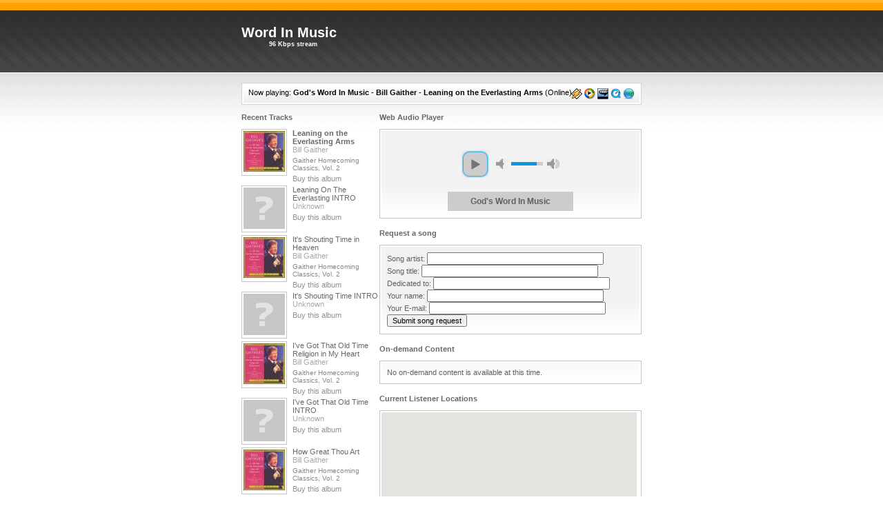

--- FILE ---
content_type: text/html; charset=UTF-8
request_url: http://us1new.listen2myradio.com:2199/start/petdenby/
body_size: 1476
content:
<!DOCTYPE html>
<html>
<head>
	<meta http-equiv="content-type" content="text/html; charset=UTF-8" />
	<title></title>
	
	<script language="javascript" type="text/javascript" src="/system/jquery.min.js"></script>
	<link rel="stylesheet" type="text/css" href="../../theme/startpage.css" />
</head>
<body>

<div id="header">
	<div id="logo">
		<h1>Word In Music</h1>
		<h2>96 Kbps stream</h2>
	</div>
</div>


<div id="topbar">
	<div id="nowplaying">
				<div id="cc_tunein">
	<a href="http://us1new.listen2myradio.com:2199/tunein/petdenby-stream.pls"><img align="absmiddle" src="http://us1new.listen2myradio.com:2199/system/images/tunein-pls.png" border="0" alt="Winamp, iTunes" title="Winamp, iTunes" /></a>
	<a href="http://us1new.listen2myradio.com:2199/tunein/petdenby-stream.asx"><img align="absmiddle" src="http://us1new.listen2myradio.com:2199/system/images/tunein-asx.png" border="0" alt="Windows Media Player" title="Windows Media Player" /></a>
	<a href="http://us1new.listen2myradio.com:2199/tunein/petdenby-stream.ram"><img align="absmiddle" src="http://us1new.listen2myradio.com:2199/system/images/tunein-ram.png" border="0" alt="Real Player" title="Real Player" /></a>
	<a href="http://us1new.listen2myradio.com:2199/tunein/petdenby-stream.qtl"><img align="absmiddle" src="http://us1new.listen2myradio.com:2199/system/images/tunein-qtl.png" border="0" alt="QuickTime" title="QuickTime" /></a>
	<a href="http://us1new.listen2myradio.com:2199/stream/petdenby/stream.pls"><img align="absmiddle" src="http://us1new.listen2myradio.com:2199/system/images/tunein-web.png" border="0" alt="Stream Proxy" title="Stream Proxy" /></a>
</div>


		<div style="white-space: nowrap; overflow: hidden; margin-right: 8px">
			Now playing: <a href="/tunein/petdenby.pls" id="cc_strinfo_summary_petdenby" class="cc_streaminfo" style="text-overflow: ellipsis">Loading...</a> (<span id="cc_strinfo_server_petdenby" class="cc_streaminfo"></span>)<br />
		</div>
		<script language="javascript" type="text/javascript" src="/system/streaminfo.js"></script>

	</div>
</div>


<div id="container">
	
	<div id="leftnav">
				
		<h3>Recent Tracks</h3>
		
		<div id="cc_recenttracks_petdenby" class="cc_recenttracks_list">Loading...</div>
		
		<script language="javascript" type="text/javascript" src="/system/recenttracks.js"></script>
		
	</div>
	
	
	<div id="content">
				<h3>Web Audio Player</h3>

		<div class="block">
			<div class="content" style="text-align: center; margin: 0 auto 0 auto">

				<div class="cc_player" data-username="petdenby" data-charset="" data-skin="blue.monday.startpage">Loading ...</div>

			</div>
		</div>
		<script language="javascript" type="text/javascript" src="/system/player.js"></script>

		
		<h3>Request a song</h3>
	
		<div class="block">
			<div class="content">
			
				<div id="cc_req_result_petdenby"></div>
				<form>
				Song artist: <input type="text" id="cc_req_artist_petdenby" name="request[artist]" size="40" maxlength="127" /><br />
				Song title: <input type="text" id="cc_req_title_petdenby" name="request[title]" size="40" maxlength="127" /><br />
				Dedicated to: <input type="text" id="cc_req_dedi_petdenby" name="request[dedication]" size="40" maxlength="127" /><br />
				Your name: <input type="text" id="cc_req_sender_petdenby" name="request[sender]" size="40" maxlength="127" /><br />
				Your E-mail: <input type="text" id="cc_req_email_petdenby" name="request[email]" size="40" maxlength="127" /><br />
				<input type="button" id="cc_req_button_petdenby" class="cc_request_form" value="Submit song request" /><br />
				</form>			
			</div>
		</div>
		<script language="javascript" type="text/javascript" src="/system/request.js"></script>
		
	
		
		<h3>On-demand Content</h3>
	
		<div class="block">
			<div class="content">
				<div id="cc_ondemand_petdenby" class="cc_ondemand_content">Loading...</div>
			</div>
		</div>
		<script language="javascript" type="text/javascript" src="/system/ondemand.js"></script>
		
		
		
		<h3>Current Listener Locations</h3>

		<div class="block">
			<div id="cc_gmaps_petdenby" class="cc_gmaps_map" style="width: 370px; height: 400px"></div>
		</div>
		<script language="javascript" type="text/javascript" src="http://maps.google.com/maps/api/js?key=AIzaSyCqUhMyH-SztguwpWXagxSRjTbDDKj0Dds"></script>
		<script language="javascript" type="text/javascript" src="/system/googlemaps.js" defer="true"></script>
		

	</div>
	
</div>

<div id="footer">
	<div class="content">
		<div style="float: right">Powered by  <a target="_blank" href="http://www.centova.com">Centova Cast</a></div>
		Hosted by Centova Cast Streaming Radio Site
	</div>
</div>

</body>
</html>


--- FILE ---
content_type: text/css
request_url: http://us1new.listen2myradio.com:2199/theme/startpage.css
body_size: 1878
content:
body{margin:0;padding:0;text-align:center;background-color:#fff;color:#000;background-image:url(images/startpage/headerbg.png);background-repeat:repeat-x}#header,#container,#footer,#topbar{text-align:left}#header #logo,#container,#footer .content,#topbar{margin:0 auto;width:580px}#header #logo,#footer .content{text-align:left}#header,#footer{text-align:center}body,input,select,textarea,td,th,optgroup{font-family:Tahoma,Arial,Helvetica,sans-serif;font-size:11px}th{text-align:left}a:link,a:visited,a:active,a:hover{color:#000;font-weight:700;text-decoration:none}a:hover{text-decoration:underline}form{padding:0;margin:0}#header{height:120px}#header #logo{padding-top:36px}#header #logo h1{margin:0;padding:0;color:#fff;font-size:1.8em}#header #logo h2{margin:0;padding:0;padding-left:40px;color:#fff;font-size:.8em}#footer{clear:both;background-image:url(images/startpage/footerbg.png);background-repeat:repeat-x;color:#606060;background-color:#ddd;height:28px;border-bottom:1px solid #d9d9d9}#footer .content{padding-top:8px}#container{margin-bottom:15px}#content{margin-left:200px}#content_wide{margin-left:0}#leftnav{float:left;width:200px;margin-bottom:20px}#topbar{background-image:url(images/startpage/topbar.png);background-repeat:no-repeat;background-color:#fff;height:32px;margin-bottom:12px}#topbar #nowplaying{padding:8px 10px 0}#topbar #nowplaying #cc_tunein{float:right}h3{color:#686868;font-size:1em;margin-top:0}.block{border:1px solid #c6c6c6;background-color:#fff;padding:2px;margin-bottom:15px}.block .content{background-color:#f2f2f2;background-image:url(images/startpage/blockbg.png);background-repeat:repeat-x;background-position:0 100%;padding:8px;color:#606060}a.mccredit,a.mccredit:link,a.mccredit:active,a.mccredit:visited,a.mccredit:hover{font-weight:400;font-size:10px;text-decoration:none;color:#909090}a.mccredit:hover{text-decoration:underline}

--- FILE ---
content_type: text/css
request_url: http://us1new.listen2myradio.com:2199/jplayer/skin/blue.monday.startpage/css/jplayer.blue.monday.startpage.css
body_size: 9194
content:
/*!Blue Monday Skin for jPlayer 2.9.2 ~ (c) 2009-2014 Happyworm Ltd ~ MIT License*/.jp-audio *:focus,.jp-audio-stream *:focus,.jp-video *:focus{outline:none}.jp-audio button::-moz-focus-inner,.jp-audio-stream button::-moz-focus-inner,.jp-video button::-moz-focus-inner{border:0}.jp-audio,.jp-audio-stream,.jp-video{font-size:16px;line-height:1.6;margin-left:auto;margin-right:auto}.jp-audio{width:420px}.jp-audio-stream{width:182px}.jp-video-270p{width:480px}.jp-video-360p{width:640px}.jp-video-full{width:480px;height:270px;position:static!important;position:relative}.jp-video-full div div{z-index:1000}.jp-video-full .jp-jplayer{top:0;left:0;position:fixed!important;position:relative;overflow:hidden}.jp-video-full .jp-gui{position:fixed!important;position:static;top:0;left:0;width:100%;height:100%;z-index:1001}.jp-video-full .jp-interface{position:absolute!important;position:relative;bottom:0;left:0}.jp-interface{position:relative;width:100%}.jp-audio .jp-interface{height:80px}.jp-audio-stream .jp-interface{height:80px}.jp-video .jp-interface{border-top:1px solid #009be3}.jp-controls-holder{clear:both;width:440px;margin:0 auto;position:relative;overflow:hidden;top:-8px}.jp-interface .jp-controls{margin:0;padding:0;overflow:hidden}.jp-audio .jp-controls{width:380px;padding:20px 20px 0}.jp-audio-stream .jp-controls{position:absolute;top:20px;left:20px;width:142px}.jp-video .jp-type-single .jp-controls{width:78px;margin-left:200px}.jp-video .jp-type-playlist .jp-controls{width:134px;margin-left:172px}.jp-video .jp-controls{float:left}.jp-controls button{display:block;float:left;overflow:hidden;text-indent:-9999px;border:none;cursor:pointer}.jp-play{width:40px;height:40px}.jp-play{background:url(../image/jplayer.blue.monday.startpage.jpg)no-repeat}.jp-play:focus{background:url(../image/jplayer.blue.monday.startpage.jpg)-41px 0 no-repeat}.jp-state-playing .jp-play{background:url(../image/jplayer.blue.monday.startpage.jpg)0 -42px no-repeat}.jp-state-playing .jp-play:focus{background:url(../image/jplayer.blue.monday.startpage.jpg)-41px -42px no-repeat}.jp-stop,.jp-previous,.jp-next{width:28px;height:28px;margin-top:6px}.jp-stop{background:url(../image/jplayer.blue.monday.startpage.jpg)0 -83px no-repeat;margin-left:10px}.jp-stop:focus{background:url(../image/jplayer.blue.monday.startpage.jpg)-29px -83px no-repeat}.jp-previous{background:url(../image/jplayer.blue.monday.startpage.jpg)0 -112px no-repeat}.jp-previous:focus{background:url(../image/jplayer.blue.monday.startpage.jpg)-29px -112px no-repeat}.jp-next{background:url(../image/jplayer.blue.monday.startpage.jpg)0 -141px no-repeat}.jp-next:focus{background:url(../image/jplayer.blue.monday.startpage.jpg)-29px -141px no-repeat}.jp-progress{overflow:hidden;background-color:#ddd}.jp-audio .jp-progress{position:absolute;top:32px;height:15px}.jp-audio .jp-type-single .jp-progress{left:110px;width:186px}.jp-audio .jp-type-playlist .jp-progress{left:166px;width:130px}.jp-video .jp-progress{top:0;left:0;width:100%;height:10px}.jp-seek-bar{background:url(../image/jplayer.blue.monday.startpage.jpg)0 -202px repeat-x;width:0;height:100%;cursor:pointer}.jp-play-bar{background:url(../image/jplayer.blue.monday.startpage.jpg)0 -218px repeat-x;width:0;height:100%}.jp-seeking-bg{background:url(../image/jplayer.blue.monday.startpage.seeking.gif)}.jp-state-no-volume .jp-volume-controls{display:none}.jp-volume-controls{position:absolute;top:32px;left:308px;width:200px}.jp-audio-stream .jp-volume-controls{left:70px}.jp-video .jp-volume-controls{top:12px;left:50px}.jp-volume-controls button{display:block;position:absolute;overflow:hidden;text-indent:-9999px;border:none;cursor:pointer}.jp-mute,.jp-volume-max{width:18px;height:15px}.jp-volume-max{left:74px}.jp-mute{background:url(../image/jplayer.blue.monday.startpage.jpg)0 -170px no-repeat}.jp-mute:focus{background:url(../image/jplayer.blue.monday.startpage.jpg)-19px -170px no-repeat}.jp-state-muted .jp-mute{background:url(../image/jplayer.blue.monday.startpage.jpg)-60px -170px no-repeat}.jp-state-muted .jp-mute:focus{background:url(../image/jplayer.blue.monday.startpage.jpg)-79px -170px no-repeat}.jp-volume-max{background:url(../image/jplayer.blue.monday.startpage.jpg)0 -186px no-repeat}.jp-volume-max:focus{background:url(../image/jplayer.blue.monday.startpage.jpg)-19px -186px no-repeat}.jp-volume-bar{position:absolute;overflow:hidden;background:url(../image/jplayer.blue.monday.startpage.jpg)0 -250px repeat-x;top:5px;left:22px;width:46px;height:5px;cursor:pointer}.jp-volume-bar-value{background:url(../image/jplayer.blue.monday.startpage.jpg)0 -256px repeat-x;width:0;height:5px}.jp-audio .jp-time-holder{position:absolute;top:50px}.jp-audio .jp-type-single .jp-time-holder{left:110px;width:186px}.jp-audio .jp-type-playlist .jp-time-holder{left:166px;width:130px}.jp-current-time,.jp-duration{width:60px;font-size:.64em;font-style:oblique}.jp-current-time{float:left;display:inline;cursor:default}.jp-duration{float:right;display:inline;text-align:right;cursor:pointer}.jp-video .jp-current-time{margin-left:20px}.jp-video .jp-duration{margin-right:20px}.jp-details{font-weight:700;text-align:center;cursor:default}.jp-details,.jp-playlist{width:100%;background-color:#ccc;border-top:1px solid #009be3}.jp-type-single .jp-details,.jp-type-playlist .jp-details{border-top:none}.jp-details .jp-title{margin:0;padding:5px 20px;font-size:.72em;font-weight:700}.jp-playlist ul{list-style-type:none;margin:0;padding:0 20px;font-size:.72em}.jp-playlist li{padding:5px 0 4px 20px;border-bottom:1px solid #eee}.jp-playlist li div{display:inline}div.jp-type-playlist div.jp-playlist li:last-child{padding:5px 0 5px 20px;border-bottom:none}div.jp-type-playlist div.jp-playlist li.jp-playlist-current{list-style-type:square;list-style-position:inside;padding-left:7px}div.jp-type-playlist div.jp-playlist a{color:#333;text-decoration:none}div.jp-type-playlist div.jp-playlist a:hover{color:#0d88c1}div.jp-type-playlist div.jp-playlist a.jp-playlist-current{color:#0d88c1}div.jp-type-playlist div.jp-playlist a.jp-playlist-item-remove{float:right;display:inline;text-align:right;margin-right:10px;font-weight:700;color:#666}div.jp-type-playlist div.jp-playlist a.jp-playlist-item-remove:hover{color:#0d88c1}div.jp-type-playlist div.jp-playlist span.jp-free-media{float:right;display:inline;text-align:right;margin-right:10px}div.jp-type-playlist div.jp-playlist span.jp-free-media a{color:#666}div.jp-type-playlist div.jp-playlist span.jp-free-media a:hover{color:#0d88c1}span.jp-artist{font-size:.8em;color:#666}.jp-video-play{width:100%;overflow:hidden;cursor:pointer;background-color:initial}.jp-video-270p .jp-video-play{margin-top:-270px;height:270px}.jp-video-360p .jp-video-play{margin-top:-360px;height:360px}.jp-video-full .jp-video-play{height:100%}.jp-video-play-icon{position:relative;display:block;width:112px;height:100px;margin-left:-56px;margin-top:-50px;left:50%;top:50%;background:url(../image/jplayer.blue.monday.startpage.video.play.png)no-repeat;text-indent:-9999px;border:none;cursor:pointer}.jp-video-play-icon:focus{background:url(../image/jplayer.blue.monday.startpage.video.play.png)0 -100px no-repeat}.jp-jplayer audio,.jp-jplayer{width:0;height:0}.jp-jplayer{background-color:#000}.jp-toggles{padding:0;margin:0 auto;overflow:hidden}.jp-audio .jp-type-single .jp-toggles{width:25px}.jp-audio .jp-type-playlist .jp-toggles{width:55px;margin:0;position:absolute;left:325px;top:50px}.jp-video .jp-toggles{position:absolute;right:16px;margin:0;margin-top:10px;width:100px}.jp-toggles button{display:block;float:left;width:25px;height:18px;text-indent:-9999px;line-height:100%;border:none;cursor:pointer}.jp-full-screen{background:url(../image/jplayer.blue.monday.startpage.jpg)0 -310px no-repeat;margin-left:20px}.jp-full-screen:focus{background:url(../image/jplayer.blue.monday.startpage.jpg)-30px -310px no-repeat}.jp-state-full-screen .jp-full-screen{background:url(../image/jplayer.blue.monday.startpage.jpg)-60px -310px no-repeat}.jp-state-full-screen .jp-full-screen:focus{background:url(../image/jplayer.blue.monday.startpage.jpg)-90px -310px no-repeat}.jp-repeat{background:url(../image/jplayer.blue.monday.startpage.jpg)0 -290px no-repeat}.jp-repeat:focus{background:url(../image/jplayer.blue.monday.startpage.jpg)-30px -290px no-repeat}.jp-state-looped .jp-repeat{background:url(../image/jplayer.blue.monday.startpage.jpg)-60px -290px no-repeat}.jp-state-looped .jp-repeat:focus{background:url(../image/jplayer.blue.monday.startpage.jpg)-90px -290px no-repeat}.jp-shuffle{background:url(../image/jplayer.blue.monday.startpage.jpg)0 -270px no-repeat;margin-left:5px}.jp-shuffle:focus{background:url(../image/jplayer.blue.monday.startpage.jpg)-30px -270px no-repeat}.jp-state-shuffled .jp-shuffle{background:url(../image/jplayer.blue.monday.startpage.jpg)-60px -270px no-repeat}.jp-state-shuffled .jp-shuffle:focus{background:url(../image/jplayer.blue.monday.startpage.jpg)-90px -270px no-repeat}.jp-no-solution{padding:5px;font-size:.8em;background-color:#eee;border:2px solid #009be3;color:#000;display:none}.jp-no-solution a{color:#000}.jp-no-solution span{font-size:1em;display:block;text-align:center;font-weight:700}

--- FILE ---
content_type: text/javascript; charset=UTF-8
request_url: http://us1new.listen2myradio.com:2199/external/rpc.php?callback=jQuery19108146517539131164_1768417429855&m=googlemaps.get&username=petdenby&charset=&mountpoint=&rid=petdenby&_=1768417429856
body_size: 832
content:
jQuery19108146517539131164_1768417429855({"type":"result","rid":"petdenby","data":[[{"loc":"North Bergen, NJ, United States","lat":40.7904,"lon":-74.0246,"agent":"Mozilla","elapsed":"1 hr, 38 mins","code":"us"},{"loc":"Dallas, TX, United States","lat":32.7791,"lon":-96.8028,"agent":"Mozilla","elapsed":"17 mins","code":"us"},{"loc":"Germany","lat":51.2993,"lon":9.4910,"agent":"Mozilla","elapsed":"8 mins","code":"de"},{"loc":"Switzerland","lat":47.1449,"lon":8.1551,"agent":"openradio-proxy-v7 ","elapsed":"1 min","code":"ch"},{"loc":"Switzerland","lat":47.1449,"lon":8.1551,"agent":"openradio-proxy-v7 ","elapsed":"1 min","code":"ch"}],{"lat":37.7510,"lon":-97.8220,"loc":"United States","code":"us"},{"lat":40.7921,"lon":-74.1627,"loc":"Belleville, NJ, United States","code":"us"},"Word In Music","Your location"]})


--- FILE ---
content_type: text/javascript; charset=UTF-8
request_url: http://us1new.listen2myradio.com:2199/external/rpc.php?callback=jQuery19108146517539131164_1768417429849&m=recenttracks.get&username=petdenby&charset=&mountpoint=&rid=petdenby&_=1768417429850
body_size: 3130
content:
jQuery19108146517539131164_1768417429849({"type":"result","rid":"petdenby","data":[[{"artist":"Bill Gaither","title":"Leaning on the Everlasting Arms","album":"Gaither Homecoming Classics, Vol. 2","royaltytrackid":0,"url":"https:\/\/godswordinmusic.org\/","image":"http:\/\/us1new.listen2myradio.com:2197\/static\/petdenby\/covers\/rsz_Folder_15c6cd42jpg","time":1768417313,"localtime":"02:01 PM"},{"artist":"Unknown","title":"Leaning On The Everlasting  INTRO","album":null,"royaltytrackid":0,"url":"https:\/\/godswordinmusic.org\/","image":"http:\/\/us1new.listen2myradio.com:2197\/static\/petdenby\/covers\/nocover.png","time":1768417303,"localtime":"02:01 PM"},{"artist":"Bill Gaither","title":"It's Shouting Time in Heaven","album":"Gaither Homecoming Classics, Vol. 2","royaltytrackid":0,"url":"https:\/\/godswordinmusic.org\/","image":"http:\/\/us1new.listen2myradio.com:2197\/static\/petdenby\/covers\/rsz_Folder_15c6cd42jpg","time":1768417049,"localtime":"01:57 PM"},{"artist":"Unknown","title":"It's Shouting Time INTRO","album":null,"royaltytrackid":0,"url":"https:\/\/godswordinmusic.org\/","image":"http:\/\/us1new.listen2myradio.com:2197\/static\/petdenby\/covers\/nocover.png","time":1768417037,"localtime":"01:57 PM"},{"artist":"Bill Gaither","title":"I've Got That Old Time Religion in My Heart","album":"Gaither Homecoming Classics, Vol. 2","royaltytrackid":0,"url":"https:\/\/godswordinmusic.org\/","image":"http:\/\/us1new.listen2myradio.com:2197\/static\/petdenby\/covers\/rsz_Folder_15c6cd42jpg","time":1768416905,"localtime":"01:55 PM"},{"artist":"Unknown","title":"I've Got That Old Time INTRO","album":null,"royaltytrackid":0,"url":"https:\/\/godswordinmusic.org\/","image":"http:\/\/us1new.listen2myradio.com:2197\/static\/petdenby\/covers\/nocover.png","time":1768416893,"localtime":"01:54 PM"},{"artist":"Bill Gaither","title":"How Great Thou Art","album":"Gaither Homecoming Classics, Vol. 2","royaltytrackid":0,"url":"https:\/\/godswordinmusic.org\/","image":"http:\/\/us1new.listen2myradio.com:2197\/static\/petdenby\/covers\/rsz_Folder_15c6cd42jpg","time":1768416724,"localtime":"01:52 PM"},{"artist":"Unknown","title":"How Great Thou Art  INTRO","album":null,"royaltytrackid":0,"url":"https:\/\/godswordinmusic.org\/","image":"http:\/\/us1new.listen2myradio.com:2197\/static\/petdenby\/covers\/nocover.png","time":1768416714,"localtime":"01:51 PM"},{"artist":"The Speer Family","title":"Surely, I Will, Lord","album":"Gaither Gospel Series","royaltytrackid":0,"url":"https:\/\/itunes.apple.com\/us\/album\/gaither-gospel-series-rivers\/id715598071?uo=4","image":"http:\/\/is2.mzstatic.com\/image\/thumb\/Music4\/v4\/a0\/73\/f3\/a073f32b-e41b-28d5-bded-b2563c4b5db1\/source\/100x100bb.jpg","time":1768416586,"localtime":"01:49 PM"},{"artist":"Unknown","title":"Surely, I Will, Lord INTRO","album":null,"royaltytrackid":0,"url":"https:\/\/godswordinmusic.org\/","image":"http:\/\/us1new.listen2myradio.com:2197\/static\/petdenby\/covers\/nocover.png","time":1768416576,"localtime":"01:49 PM"}],true,["Buy this album","Now playing","No recent tracks are available"],10,{"w":60,"h":60}]})


--- FILE ---
content_type: application/x-javascript
request_url: http://us1new.listen2myradio.com:2199//jplayer/jplayer/jquery.jplayer.js
body_size: 64345
content:
var $jscomp=$jscomp||{};$jscomp.scope={};$jscomp.arrayIteratorImpl=function(b){var f=0;return function(){return f<b.length?{done:!1,value:b[f++]}:{done:!0}}};$jscomp.arrayIterator=function(b){return{next:$jscomp.arrayIteratorImpl(b)}};$jscomp.ASSUME_ES5=!1;$jscomp.ASSUME_NO_NATIVE_MAP=!1;$jscomp.ASSUME_NO_NATIVE_SET=!1;$jscomp.SIMPLE_FROUND_POLYFILL=!1;
$jscomp.defineProperty=$jscomp.ASSUME_ES5||"function"==typeof Object.defineProperties?Object.defineProperty:function(b,f,g){b!=Array.prototype&&b!=Object.prototype&&(b[f]=g.value)};$jscomp.getGlobal=function(b){b=["object"==typeof window&&window,"object"==typeof self&&self,"object"==typeof global&&global,b];for(var f=0;f<b.length;++f){var g=b[f];if(g&&g.Math==Math)return g}throw Error("Cannot find global object");};$jscomp.global=$jscomp.getGlobal(this);$jscomp.SYMBOL_PREFIX="jscomp_symbol_";
$jscomp.initSymbol=function(){$jscomp.initSymbol=function(){};$jscomp.global.Symbol||($jscomp.global.Symbol=$jscomp.Symbol)};$jscomp.SymbolClass=function(b,f){this.$jscomp$symbol$id_=b;$jscomp.defineProperty(this,"description",{configurable:!0,writable:!0,value:f})};$jscomp.SymbolClass.prototype.toString=function(){return this.$jscomp$symbol$id_};
$jscomp.Symbol=function(){function b(g){if(this instanceof b)throw new TypeError("Symbol is not a constructor");return new $jscomp.SymbolClass($jscomp.SYMBOL_PREFIX+(g||"")+"_"+f++,g)}var f=0;return b}();
$jscomp.initSymbolIterator=function(){$jscomp.initSymbol();var b=$jscomp.global.Symbol.iterator;b||(b=$jscomp.global.Symbol.iterator=$jscomp.global.Symbol("Symbol.iterator"));"function"!=typeof Array.prototype[b]&&$jscomp.defineProperty(Array.prototype,b,{configurable:!0,writable:!0,value:function(){return $jscomp.iteratorPrototype($jscomp.arrayIteratorImpl(this))}});$jscomp.initSymbolIterator=function(){}};
$jscomp.initSymbolAsyncIterator=function(){$jscomp.initSymbol();var b=$jscomp.global.Symbol.asyncIterator;b||(b=$jscomp.global.Symbol.asyncIterator=$jscomp.global.Symbol("Symbol.asyncIterator"));$jscomp.initSymbolAsyncIterator=function(){}};$jscomp.iteratorPrototype=function(b){$jscomp.initSymbolIterator();b={next:b};b[$jscomp.global.Symbol.iterator]=function(){return this};return b};
$jscomp.iteratorFromArray=function(b,f){$jscomp.initSymbolIterator();b instanceof String&&(b+="");var g=0,k={next:function(){if(g<b.length){var l=g++;return{value:f(l,b[l]),done:!1}}k.next=function(){return{done:!0,value:void 0}};return k.next()}};k[Symbol.iterator]=function(){return k};return k};
$jscomp.polyfill=function(b,f,g,k){if(f){g=$jscomp.global;b=b.split(".");for(k=0;k<b.length-1;k++){var l=b[k];l in g||(g[l]={});g=g[l]}b=b[b.length-1];k=g[b];f=f(k);f!=k&&null!=f&&$jscomp.defineProperty(g,b,{configurable:!0,writable:!0,value:f})}};$jscomp.polyfill("Array.prototype.keys",function(b){return b?b:function(){return $jscomp.iteratorFromArray(this,function(b){return b})}},"es6","es3");
$jscomp.checkStringArgs=function(b,f,g){if(null==b)throw new TypeError("The 'this' value for String.prototype."+g+" must not be null or undefined");if(f instanceof RegExp)throw new TypeError("First argument to String.prototype."+g+" must not be a regular expression");return b+""};
$jscomp.polyfill("String.prototype.repeat",function(b){return b?b:function(b){var f=$jscomp.checkStringArgs(this,null,"repeat");if(0>b||1342177279<b)throw new RangeError("Invalid count value");b|=0;for(var k="";b;)if(b&1&&(k+=f),b>>>=1)f+=f;return k}},"es6","es3");
(function(b,f){"function"===typeof define&&define.amd?define(["jquery"],f):"object"===typeof exports?f(require("jquery")):b.jQuery?f(b.jQuery):f(b.Zepto)})(this,function(b,f){b.fn.jPlayer=function(a){var d="string"===typeof a,c=Array.prototype.slice.call(arguments,1),e=this;a=!d&&c.length?b.extend.apply(null,[!0,a].concat(c)):a;if(d&&"_"===a.charAt(0))return e;d?this.each(function(){var d=b(this).data("jPlayer"),m=d&&b.isFunction(d[a])?d[a].apply(d,c):d;if(m!==d&&m!==f)return e=m,!1}):this.each(function(){var d=
b(this).data("jPlayer");d?d.option(a||{}):b(this).data("jPlayer",new b.jPlayer(a,this))});return e};b.jPlayer=function(a,d){if(arguments.length){this.element=b(d);this.options=b.extend(!0,{},this.options,a);var c=this;this.element.bind("remove.jPlayer",function(){c.destroy()});this._init()}};"function"!==typeof b.fn.stop&&(b.fn.stop=function(){});b.jPlayer.emulateMethods="load play pause";b.jPlayer.emulateStatus="src readyState networkState currentTime duration paused ended playbackRate";b.jPlayer.emulateOptions=
"muted volume";b.jPlayer.reservedEvent="ready flashreset resize repeat error warning";b.jPlayer.event={};b.each("ready setmedia flashreset resize repeat click error warning loadstart progress suspend abort emptied stalled play pause loadedmetadata loadeddata waiting playing canplay canplaythrough seeking seeked timeupdate ended ratechange durationchange volumechange".split(" "),function(){b.jPlayer.event[this]="jPlayer_"+this});b.jPlayer.htmlEvent="loadstart abort emptied stalled loadedmetadata canplay canplaythrough".split(" ");
b.jPlayer.pause=function(){b.jPlayer.prototype.destroyRemoved();b.each(b.jPlayer.prototype.instances,function(a,b){b.data("jPlayer").status.srcSet&&b.jPlayer("pause")})};b.jPlayer.timeFormat={showHour:!1,showMin:!0,showSec:!0,padHour:!1,padMin:!0,padSec:!0,sepHour:":",sepMin:":",sepSec:""};var g=function(){this.init()};g.prototype={init:function(){this.options={timeFormat:b.jPlayer.timeFormat}},time:function(a){var b=new Date(1E3*(a&&"number"===typeof a?a:0)),c=b.getUTCHours();a=this.options.timeFormat.showHour?
b.getUTCMinutes():b.getUTCMinutes()+60*c;b=this.options.timeFormat.showMin?b.getUTCSeconds():b.getUTCSeconds()+60*a;c=this.options.timeFormat.padHour&&10>c?"0"+c:c;a=this.options.timeFormat.padMin&&10>a?"0"+a:a;b=this.options.timeFormat.padSec&&10>b?"0"+b:b;c=""+(this.options.timeFormat.showHour?c+this.options.timeFormat.sepHour:"");c+=this.options.timeFormat.showMin?a+this.options.timeFormat.sepMin:"";return c+=this.options.timeFormat.showSec?b+this.options.timeFormat.sepSec:""}};var k=new g;b.jPlayer.convertTime=
function(a){return k.time(a)};b.jPlayer.uaBrowser=function(a){a=a.toLowerCase();var b=/(opera)(?:.*version)?[ \/]([\w.]+)/,c=/(msie) ([\w.]+)/,e=/(mozilla)(?:.*? rv:([\w.]+))?/;a=/(webkit)[ \/]([\w.]+)/.exec(a)||b.exec(a)||c.exec(a)||0>a.indexOf("compatible")&&e.exec(a)||[];return{browser:a[1]||"",version:a[2]||"0"}};b.jPlayer.uaPlatform=function(a){var b=a.toLowerCase(),c=/(android)/,e=/(mobile)/;a=/(ipad|iphone|ipod|android|blackberry|playbook|windows ce|webos)/.exec(b)||[];b=/(ipad|playbook)/.exec(b)||
!e.exec(b)&&c.exec(b)||[];a[1]&&(a[1]=a[1].replace(/\s/g,"_"));return{platform:a[1]||"",tablet:b[1]||""}};b.jPlayer.browser={};b.jPlayer.platform={};var l=b.jPlayer.uaBrowser(navigator.userAgent);l.browser&&(b.jPlayer.browser[l.browser]=!0,b.jPlayer.browser.version=l.version);l=b.jPlayer.uaPlatform(navigator.userAgent);l.platform&&(b.jPlayer.platform[l.platform]=!0,b.jPlayer.platform.mobile=!l.tablet,b.jPlayer.platform.tablet=!!l.tablet);b.jPlayer.getDocMode=function(){if(b.jPlayer.browser.msie)if(document.documentMode)var a=
document.documentMode;else a=5,document.compatMode&&"CSS1Compat"===document.compatMode&&(a=7);return a};b.jPlayer.browser.documentMode=b.jPlayer.getDocMode();b.jPlayer.nativeFeatures={init:function(){var a=document,b=a.createElement("video"),c={w3c:"fullscreenEnabled fullscreenElement requestFullscreen exitFullscreen fullscreenchange fullscreenerror".split(" "),moz:"mozFullScreenEnabled mozFullScreenElement mozRequestFullScreen mozCancelFullScreen mozfullscreenchange mozfullscreenerror".split(" "),
webkit:" webkitCurrentFullScreenElement webkitRequestFullScreen webkitCancelFullScreen webkitfullscreenchange ".split(" "),webkitVideo:"webkitSupportsFullscreen webkitDisplayingFullscreen webkitEnterFullscreen webkitExitFullscreen  ".split(" "),ms:" msFullscreenElement msRequestFullscreen msExitFullscreen MSFullscreenChange MSFullscreenError".split(" ")},e=["w3c","moz","webkit","webkitVideo","ms"],h;this.fullscreen=b={support:{w3c:!!a[c.w3c[0]],moz:!!a[c.moz[0]],webkit:"function"===typeof a[c.webkit[3]],
webkitVideo:"function"===typeof b[c.webkitVideo[2]],ms:"function"===typeof b[c.ms[2]]},used:{}};var m=0;for(h=e.length;m<h;m++){var f=e[m];if(b.support[f]){b.spec=f;b.used[f]=!0;break}}if(b.spec){var n=c[b.spec];b.api={fullscreenEnabled:!0,fullscreenElement:function(b){b=b?b:a;return b[n[1]]},requestFullscreen:function(a){return a[n[2]]()},exitFullscreen:function(b){b=b?b:a;return b[n[3]]()}};b.event={fullscreenchange:n[4],fullscreenerror:n[5]}}else b.api={fullscreenEnabled:!1,fullscreenElement:function(){return null},
requestFullscreen:function(){},exitFullscreen:function(){}},b.event={}}};b.jPlayer.nativeFeatures.init();b.jPlayer.focus=null;b.jPlayer.keyIgnoreElementNames="A INPUT TEXTAREA SELECT BUTTON";var p=function(a){var d=b.jPlayer.focus,c;d&&(b.each(b.jPlayer.keyIgnoreElementNames.split(/\s+/g),function(b,d){if(a.target.nodeName.toUpperCase()===d.toUpperCase())return c=!0,!1}),c||b.each(d.options.keyBindings,function(c,h){if(h&&b.isFunction(h.fn)&&("number"===typeof h.key&&a.which===h.key||"string"===typeof h.key&&
a.key===h.key))return a.preventDefault(),h.fn(d),!1}))};b.jPlayer.keys=function(a){b(document.documentElement).unbind("keydown.jPlayer");a&&b(document.documentElement).bind("keydown.jPlayer",p)};b.jPlayer.keys(!0);b.jPlayer.prototype={count:0,version:{script:"2.9.2",needFlash:"2.9.0",flash:"unknown"},options:{swfPath:"js",solution:"html, flash",supplied:"mp3",auroraFormats:"wav",preload:"metadata",volume:.8,muted:!1,remainingDuration:!1,toggleDuration:!1,captureDuration:!0,playbackRate:1,defaultPlaybackRate:1,
minPlaybackRate:.5,maxPlaybackRate:4,wmode:"opaque",backgroundColor:"#000000",cssSelectorAncestor:"#jp_container_1",cssSelector:{videoPlay:".jp-video-play",play:".jp-play",pause:".jp-pause",stop:".jp-stop",seekBar:".jp-seek-bar",playBar:".jp-play-bar",mute:".jp-mute",unmute:".jp-unmute",volumeBar:".jp-volume-bar",volumeBarValue:".jp-volume-bar-value",volumeMax:".jp-volume-max",playbackRateBar:".jp-playback-rate-bar",playbackRateBarValue:".jp-playback-rate-bar-value",currentTime:".jp-current-time",
duration:".jp-duration",title:".jp-title",fullScreen:".jp-full-screen",restoreScreen:".jp-restore-screen",repeat:".jp-repeat",repeatOff:".jp-repeat-off",gui:".jp-gui",noSolution:".jp-no-solution"},stateClass:{playing:"jp-state-playing",seeking:"jp-state-seeking",muted:"jp-state-muted",looped:"jp-state-looped",fullScreen:"jp-state-full-screen",noVolume:"jp-state-no-volume"},useStateClassSkin:!1,autoBlur:!0,smoothPlayBar:!1,fullScreen:!1,fullWindow:!1,autohide:{restored:!1,full:!0,fadeIn:200,fadeOut:600,
hold:1E3},loop:!1,repeat:function(a){a.jPlayer.options.loop?b(this).unbind(".jPlayerRepeat").bind(b.jPlayer.event.ended+".jPlayer.jPlayerRepeat",function(){b(this).jPlayer("play")}):b(this).unbind(".jPlayerRepeat")},nativeVideoControls:{},noFullWindow:{msie:/msie [0-6]\./,ipad:/ipad.*?os [0-4]\./,iphone:/iphone/,ipod:/ipod/,android_pad:/android [0-3]\.(?!.*?mobile)/,android_phone:/(?=.*android)(?!.*chrome)(?=.*mobile)/,blackberry:/blackberry/,windows_ce:/windows ce/,iemobile:/iemobile/,webos:/webos/},
noVolume:{ipad:/ipad/,iphone:/iphone/,ipod:/ipod/,android_pad:/android(?!.*?mobile)/,android_phone:/android.*?mobile/,blackberry:/blackberry/,windows_ce:/windows ce/,iemobile:/iemobile/,webos:/webos/,playbook:/playbook/},timeFormat:{},keyEnabled:!1,audioFullScreen:!1,keyBindings:{play:{key:80,fn:function(a){a.status.paused?a.play():a.pause()}},fullScreen:{key:70,fn:function(a){(a.status.video||a.options.audioFullScreen)&&a._setOption("fullScreen",!a.options.fullScreen)}},muted:{key:77,fn:function(a){a._muted(!a.options.muted)}},
volumeUp:{key:190,fn:function(a){a.volume(a.options.volume+.1)}},volumeDown:{key:188,fn:function(a){a.volume(a.options.volume-.1)}},loop:{key:76,fn:function(a){a._loop(!a.options.loop)}}},verticalVolume:!1,verticalPlaybackRate:!1,globalVolume:!1,idPrefix:"jp",noConflict:"jQuery",emulateHtml:!1,consoleAlerts:!0,errorAlerts:!1,warningAlerts:!1},optionsAudio:{size:{width:"0px",height:"0px",cssClass:""},sizeFull:{width:"0px",height:"0px",cssClass:""}},optionsVideo:{size:{width:"480px",height:"270px",
cssClass:"jp-video-270p"},sizeFull:{width:"100%",height:"100%",cssClass:"jp-video-full"}},instances:{},status:{src:"",media:{},paused:!0,format:{},formatType:"",waitForPlay:!0,waitForLoad:!0,srcSet:!1,video:!1,seekPercent:0,currentPercentRelative:0,currentPercentAbsolute:0,currentTime:0,duration:0,remaining:0,videoWidth:0,videoHeight:0,readyState:0,networkState:0,playbackRate:1,ended:0},internal:{ready:!1},solution:{html:!0,aurora:!0,flash:!0},format:{mp3:{codec:"audio/mpeg",flashCanPlay:!0,media:"audio"},
m4a:{codec:'audio/mp4; codecs="mp4a.40.2"',flashCanPlay:!0,media:"audio"},m3u8a:{codec:'application/vnd.apple.mpegurl; codecs="mp4a.40.2"',flashCanPlay:!1,media:"audio"},m3ua:{codec:"audio/mpegurl",flashCanPlay:!1,media:"audio"},oga:{codec:'audio/ogg; codecs="vorbis, opus"',flashCanPlay:!1,media:"audio"},flac:{codec:"audio/x-flac",flashCanPlay:!1,media:"audio"},wav:{codec:'audio/wav; codecs="1"',flashCanPlay:!1,media:"audio"},webma:{codec:'audio/webm; codecs="vorbis"',flashCanPlay:!1,media:"audio"},
fla:{codec:"audio/x-flv",flashCanPlay:!0,media:"audio"},rtmpa:{codec:'audio/rtmp; codecs="rtmp"',flashCanPlay:!0,media:"audio"},m4v:{codec:'video/mp4; codecs="avc1.42E01E, mp4a.40.2"',flashCanPlay:!0,media:"video"},m3u8v:{codec:'application/vnd.apple.mpegurl; codecs="avc1.42E01E, mp4a.40.2"',flashCanPlay:!1,media:"video"},m3uv:{codec:"audio/mpegurl",flashCanPlay:!1,media:"video"},ogv:{codec:'video/ogg; codecs="theora, vorbis"',flashCanPlay:!1,media:"video"},webmv:{codec:'video/webm; codecs="vorbis, vp8"',
flashCanPlay:!1,media:"video"},flv:{codec:"video/x-flv",flashCanPlay:!0,media:"video"},rtmpv:{codec:'video/rtmp; codecs="rtmp"',flashCanPlay:!0,media:"video"}},_init:function(){var a=this;this.element.empty();this.status=b.extend({},this.status);this.internal=b.extend({},this.internal);this.options.timeFormat=b.extend({},b.jPlayer.timeFormat,this.options.timeFormat);this.internal.cmdsIgnored=b.jPlayer.platform.ipad||b.jPlayer.platform.iphone||b.jPlayer.platform.ipod;this.internal.domNode=this.element.get(0);
this.options.keyEnabled&&!b.jPlayer.focus&&(b.jPlayer.focus=this);this.androidFix={setMedia:!1,play:!1,pause:!1,time:NaN};b.jPlayer.platform.android&&(this.options.preload="auto"!==this.options.preload?"metadata":"auto");this.formats=[];this.solutions=[];this.require={};this.htmlElement={};this.html={};this.html.audio={};this.html.video={};this.aurora={};this.aurora.formats=[];this.aurora.properties=[];this.flash={};this.css={};this.css.cs={};this.css.jq={};this.ancestorJq=[];this.options.volume=
this._limitValue(this.options.volume,0,1);b.each(this.options.supplied.toLowerCase().split(","),function(c,d){var e=d.replace(/^\s+|\s+$/g,"");if(a.format[e]){var h=!1;b.each(a.formats,function(a,b){if(e===b)return h=!0,!1});h||a.formats.push(e)}});b.each(this.options.solution.toLowerCase().split(","),function(c,d){var e=d.replace(/^\s+|\s+$/g,"");if(a.solution[e]){var h=!1;b.each(a.solutions,function(a,b){if(e===b)return h=!0,!1});h||a.solutions.push(e)}});b.each(this.options.auroraFormats.toLowerCase().split(","),
function(c,d){var e=d.replace(/^\s+|\s+$/g,"");if(a.format[e]){var h=!1;b.each(a.aurora.formats,function(a,b){if(e===b)return h=!0,!1});h||a.aurora.formats.push(e)}});this.internal.instance="jp_"+this.count;this.instances[this.internal.instance]=this.element;this.element.attr("id")||this.element.attr("id",this.options.idPrefix+"_jplayer_"+this.count);this.internal.self=b.extend({},{id:this.element.attr("id"),jq:this.element});this.internal.audio=b.extend({},{id:this.options.idPrefix+"_audio_"+this.count,
jq:f});this.internal.video=b.extend({},{id:this.options.idPrefix+"_video_"+this.count,jq:f});this.internal.flash=b.extend({},{id:this.options.idPrefix+"_flash_"+this.count,jq:f,swf:this.options.swfPath+(".swf"!==this.options.swfPath.toLowerCase().slice(-4)?(this.options.swfPath&&"/"!==this.options.swfPath.slice(-1)?"/":"")+"jquery.jplayer.swf":"")});this.internal.poster=b.extend({},{id:this.options.idPrefix+"_poster_"+this.count,jq:f});b.each(b.jPlayer.event,function(b,c){a.options[b]!==f&&(a.element.bind(c+
".jPlayer",a.options[b]),a.options[b]=f)});this.require.audio=!1;this.require.video=!1;b.each(this.formats,function(b,c){a.require[a.format[c].media]=!0});this.options=this.require.video?b.extend(!0,{},this.optionsVideo,this.options):b.extend(!0,{},this.optionsAudio,this.options);this._setSize();this.status.nativeVideoControls=this._uaBlocklist(this.options.nativeVideoControls);this.status.noFullWindow=this._uaBlocklist(this.options.noFullWindow);this.status.noVolume=this._uaBlocklist(this.options.noVolume);
b.jPlayer.nativeFeatures.fullscreen.api.fullscreenEnabled&&this._fullscreenAddEventListeners();this._restrictNativeVideoControls();this.htmlElement.poster=document.createElement("img");this.htmlElement.poster.id=this.internal.poster.id;this.htmlElement.poster.onload=function(){a.status.video&&!a.status.waitForPlay||a.internal.poster.jq.show()};this.element.append(this.htmlElement.poster);this.internal.poster.jq=b("#"+this.internal.poster.id);this.internal.poster.jq.css({width:this.status.width,height:this.status.height});
this.internal.poster.jq.hide();this.internal.poster.jq.bind("click.jPlayer",function(){a._trigger(b.jPlayer.event.click)});this.html.audio.available=!1;this.require.audio&&(this.htmlElement.audio=document.createElement("audio"),this.htmlElement.audio.id=this.internal.audio.id,this.html.audio.available=!!this.htmlElement.audio.canPlayType&&this._testCanPlayType(this.htmlElement.audio));this.html.video.available=!1;this.require.video&&(this.htmlElement.video=document.createElement("video"),this.htmlElement.video.id=
this.internal.video.id,this.html.video.available=!!this.htmlElement.video.canPlayType&&this._testCanPlayType(this.htmlElement.video));this.flash.available=this._checkForFlash(10.1);this.html.canPlay={};this.aurora.canPlay={};this.flash.canPlay={};b.each(this.formats,function(c,d){a.html.canPlay[d]=a.html[a.format[d].media].available&&""!==a.htmlElement[a.format[d].media].canPlayType(a.format[d].codec);a.aurora.canPlay[d]=-1<b.inArray(d,a.aurora.formats);a.flash.canPlay[d]=a.format[d].flashCanPlay&&
a.flash.available});this.html.desired=!1;this.aurora.desired=!1;this.flash.desired=!1;b.each(this.solutions,function(c,d){if(0===c)a[d].desired=!0;else{var e=!1,h=!1;b.each(a.formats,function(b,c){a[a.solutions[0]].canPlay[c]&&("video"===a.format[c].media?h=!0:e=!0)});a[d].desired=a.require.audio&&!e||a.require.video&&!h}});this.html.support={};this.aurora.support={};this.flash.support={};b.each(this.formats,function(b,c){a.html.support[c]=a.html.canPlay[c]&&a.html.desired;a.aurora.support[c]=a.aurora.canPlay[c]&&
a.aurora.desired;a.flash.support[c]=a.flash.canPlay[c]&&a.flash.desired});this.html.used=!1;this.aurora.used=!1;this.flash.used=!1;b.each(this.solutions,function(c,d){b.each(a.formats,function(b,c){if(a[d].support[c])return a[d].used=!0,!1})});this._resetActive();this._resetGate();this._cssSelectorAncestor(this.options.cssSelectorAncestor);this.html.used||this.aurora.used||this.flash.used?this.css.jq.noSolution.length&&this.css.jq.noSolution.hide():(this._error({type:b.jPlayer.error.NO_SOLUTION,context:"{solution:'"+
this.options.solution+"', supplied:'"+this.options.supplied+"'}",message:b.jPlayer.errorMsg.NO_SOLUTION,hint:b.jPlayer.errorHint.NO_SOLUTION}),this.css.jq.noSolution.length&&this.css.jq.noSolution.show());if(this.flash.used){var d="jQuery="+encodeURI(this.options.noConflict)+"&id="+encodeURI(this.internal.self.id)+"&vol="+this.options.volume+"&muted="+this.options.muted;if(b.jPlayer.browser.msie&&(9>Number(b.jPlayer.browser.version)||9>b.jPlayer.browser.documentMode)){d=['<param name="movie" value="'+
this.internal.flash.swf+'" />','<param name="FlashVars" value="'+d+'" />','<param name="allowScriptAccess" value="always" />','<param name="bgcolor" value="'+this.options.backgroundColor+'" />','<param name="wmode" value="'+this.options.wmode+'" />'];var c=document.createElement('<object id="'+this.internal.flash.id+'" classid="clsid:d27cdb6e-ae6d-11cf-96b8-444553540000" width="0" height="0" tabindex="-1"></object>');for(var e=0;e<d.length;e++)c.appendChild(document.createElement(d[e]))}else e=function(a,
b,c){var d=document.createElement("param");d.setAttribute("name",b);d.setAttribute("value",c);a.appendChild(d)},c=document.createElement("object"),c.setAttribute("id",this.internal.flash.id),c.setAttribute("name",this.internal.flash.id),c.setAttribute("data",this.internal.flash.swf),c.setAttribute("type","application/x-shockwave-flash"),c.setAttribute("width","1"),c.setAttribute("height","1"),c.setAttribute("tabindex","-1"),e(c,"flashvars",d),e(c,"allowscriptaccess","always"),e(c,"bgcolor",this.options.backgroundColor),
e(c,"wmode",this.options.wmode);this.element.append(c);this.internal.flash.jq=b(c)}this.status.playbackRateEnabled=this.html.used&&!this.flash.used?this._testPlaybackRate("audio"):!1;this._updatePlaybackRate();this.html.used&&(this.html.audio.available&&(this._addHtmlEventListeners(this.htmlElement.audio,this.html.audio),this.element.append(this.htmlElement.audio),this.internal.audio.jq=b("#"+this.internal.audio.id)),this.html.video.available&&(this._addHtmlEventListeners(this.htmlElement.video,this.html.video),
this.element.append(this.htmlElement.video),this.internal.video.jq=b("#"+this.internal.video.id),this.status.nativeVideoControls?this.internal.video.jq.css({width:this.status.width,height:this.status.height}):this.internal.video.jq.css({width:"0px",height:"0px"}),this.internal.video.jq.bind("click.jPlayer",function(){a._trigger(b.jPlayer.event.click)})));this.options.emulateHtml&&this._emulateHtmlBridge();!this.html.used&&!this.aurora.used||this.flash.used||setTimeout(function(){a.internal.ready=
!0;a.version.flash="n/a";a._trigger(b.jPlayer.event.repeat);a._trigger(b.jPlayer.event.ready)},100);this._updateNativeVideoControls();this.css.jq.videoPlay.length&&this.css.jq.videoPlay.hide();b.jPlayer.prototype.count++},destroy:function(){this.clearMedia();this._removeUiClass();this.css.jq.currentTime.length&&this.css.jq.currentTime.text("");this.css.jq.duration.length&&this.css.jq.duration.text("");b.each(this.css.jq,function(a,b){b.length&&b.unbind(".jPlayer")});this.internal.poster.jq.unbind(".jPlayer");
this.internal.video.jq&&this.internal.video.jq.unbind(".jPlayer");this._fullscreenRemoveEventListeners();this===b.jPlayer.focus&&(b.jPlayer.focus=null);this.options.emulateHtml&&this._destroyHtmlBridge();this.element.removeData("jPlayer");this.element.unbind(".jPlayer");this.element.empty();delete this.instances[this.internal.instance]},destroyRemoved:function(){var a=this;b.each(this.instances,function(b,c){a.element===c||c.data("jPlayer")||(c.jPlayer("destroy"),delete a.instances[b])})},enable:function(){},
disable:function(){},_testCanPlayType:function(a){try{return a.canPlayType(this.format.mp3.codec),!0}catch(d){return!1}},_testPlaybackRate:function(a){a=document.createElement("string"===typeof a?a:"audio");try{return"playbackRate"in a?(a.playbackRate=.5,.5===a.playbackRate):!1}catch(d){return!1}},_uaBlocklist:function(a){var d=navigator.userAgent.toLowerCase(),c=!1;b.each(a,function(a,b){if(b&&b.test(d))return c=!0,!1});return c},_restrictNativeVideoControls:function(){this.require.audio&&this.status.nativeVideoControls&&
(this.status.nativeVideoControls=!1,this.status.noFullWindow=!0)},_updateNativeVideoControls:function(){this.html.video.available&&this.html.used&&(this.htmlElement.video.controls=this.status.nativeVideoControls,this._updateAutohide(),this.status.nativeVideoControls&&this.require.video?(this.internal.poster.jq.hide(),this.internal.video.jq.css({width:this.status.width,height:this.status.height})):this.status.waitForPlay&&this.status.video&&(this.internal.poster.jq.show(),this.internal.video.jq.css({width:"0px",
height:"0px"})))},_addHtmlEventListeners:function(a,d){var c=this;a.preload=this.options.preload;a.muted=this.options.muted;a.volume=this.options.volume;this.status.playbackRateEnabled&&(a.defaultPlaybackRate=this.options.defaultPlaybackRate,a.playbackRate=this.options.playbackRate);a.addEventListener("progress",function(){d.gate&&(c.internal.cmdsIgnored&&0<this.readyState&&(c.internal.cmdsIgnored=!1),c._getHtmlStatus(a),c._updateInterface(),c._trigger(b.jPlayer.event.progress))},!1);a.addEventListener("loadeddata",
function(){d.gate&&(c.androidFix.setMedia=!1,c.androidFix.play&&(c.androidFix.play=!1,c.play(c.androidFix.time)),c.androidFix.pause&&(c.androidFix.pause=!1,c.pause(c.androidFix.time)),c._trigger(b.jPlayer.event.loadeddata))},!1);a.addEventListener("timeupdate",function(){d.gate&&(c._getHtmlStatus(a),c._updateInterface(),c._trigger(b.jPlayer.event.timeupdate))},!1);a.addEventListener("durationchange",function(){d.gate&&(c._getHtmlStatus(a),c._updateInterface(),c._trigger(b.jPlayer.event.durationchange))},
!1);a.addEventListener("play",function(){d.gate&&(c._updateButtons(!0),c._html_checkWaitForPlay(),c._trigger(b.jPlayer.event.play))},!1);a.addEventListener("playing",function(){d.gate&&(c._updateButtons(!0),c._seeked(),c._trigger(b.jPlayer.event.playing))},!1);a.addEventListener("pause",function(){d.gate&&(c._updateButtons(!1),c._trigger(b.jPlayer.event.pause))},!1);a.addEventListener("waiting",function(){d.gate&&(c._seeking(),c._trigger(b.jPlayer.event.waiting))},!1);a.addEventListener("seeking",
function(){d.gate&&(c._seeking(),c._trigger(b.jPlayer.event.seeking))},!1);a.addEventListener("seeked",function(){d.gate&&(c._seeked(),c._trigger(b.jPlayer.event.seeked))},!1);a.addEventListener("volumechange",function(){d.gate&&(c.options.volume=a.volume,c.options.muted=a.muted,c._updateMute(),c._updateVolume(),c._trigger(b.jPlayer.event.volumechange))},!1);a.addEventListener("ratechange",function(){d.gate&&(c.options.defaultPlaybackRate=a.defaultPlaybackRate,c.options.playbackRate=a.playbackRate,
c._updatePlaybackRate(),c._trigger(b.jPlayer.event.ratechange))},!1);a.addEventListener("suspend",function(){d.gate&&(c._seeked(),c._trigger(b.jPlayer.event.suspend))},!1);a.addEventListener("ended",function(){d.gate&&(b.jPlayer.browser.webkit||(c.htmlElement.media.currentTime=0),c.htmlElement.media.pause(),c._updateButtons(!1),c._getHtmlStatus(a,!0),c._updateInterface(),c._trigger(b.jPlayer.event.ended))},!1);a.addEventListener("error",function(){d.gate&&(c._updateButtons(!1),c._seeked(),c.status.srcSet&&
(clearTimeout(c.internal.htmlDlyCmdId),c.status.waitForLoad=!0,c.status.waitForPlay=!0,c.status.video&&!c.status.nativeVideoControls&&c.internal.video.jq.css({width:"0px",height:"0px"}),c._validString(c.status.media.poster)&&!c.status.nativeVideoControls&&c.internal.poster.jq.show(),c.css.jq.videoPlay.length&&c.css.jq.videoPlay.show(),c._error({type:b.jPlayer.error.URL,context:c.status.src,message:b.jPlayer.errorMsg.URL,hint:b.jPlayer.errorHint.URL})))},!1);b.each(b.jPlayer.htmlEvent,function(e,h){a.addEventListener(this,
function(){d.gate&&c._trigger(b.jPlayer.event[h])},!1)})},_addAuroraEventListeners:function(a,d){var c=this;a.volume=100*this.options.volume;a.on("progress",function(){d.gate&&(c.internal.cmdsIgnored&&0<this.readyState&&(c.internal.cmdsIgnored=!1),c._getAuroraStatus(a),c._updateInterface(),c._trigger(b.jPlayer.event.progress),0<a.duration&&c._trigger(b.jPlayer.event.timeupdate))},!1);a.on("ready",function(){d.gate&&c._trigger(b.jPlayer.event.loadeddata)},!1);a.on("duration",function(){d.gate&&(c._getAuroraStatus(a),
c._updateInterface(),c._trigger(b.jPlayer.event.durationchange))},!1);a.on("end",function(){d.gate&&(c._updateButtons(!1),c._getAuroraStatus(a,!0),c._updateInterface(),c._trigger(b.jPlayer.event.ended))},!1);a.on("error",function(){d.gate&&(c._updateButtons(!1),c._seeked(),c.status.srcSet&&(c.status.waitForLoad=!0,c.status.waitForPlay=!0,c.status.video&&!c.status.nativeVideoControls&&c.internal.video.jq.css({width:"0px",height:"0px"}),c._validString(c.status.media.poster)&&!c.status.nativeVideoControls&&
c.internal.poster.jq.show(),c.css.jq.videoPlay.length&&c.css.jq.videoPlay.show(),c._error({type:b.jPlayer.error.URL,context:c.status.src,message:b.jPlayer.errorMsg.URL,hint:b.jPlayer.errorHint.URL})))},!1)},_getHtmlStatus:function(a,b){isFinite(a.duration)&&(this.status.duration=a.duration);var c=a.currentTime;var d=0<this.status.duration?100*c/this.status.duration:0;if("object"===typeof a.seekable&&0<a.seekable.length){var h=0<this.status.duration?100*a.seekable.end(a.seekable.length-1)/this.status.duration:
100;var f=0<this.status.duration?100*a.currentTime/a.seekable.end(a.seekable.length-1):0}else h=100,f=d;b&&(d=f=c=0);this.status.seekPercent=h;this.status.currentPercentRelative=f;this.status.currentPercentAbsolute=d;this.status.currentTime=c;this.status.remaining=this.status.duration-this.status.currentTime;this.status.videoWidth=a.videoWidth;this.status.videoHeight=a.videoHeight;this.status.readyState=a.readyState;this.status.networkState=a.networkState;this.status.playbackRate=a.playbackRate;this.status.ended=
a.ended},_getAuroraStatus:function(a,b){this.status.duration=a.duration/1E3;var c=a.currentTime/1E3;var d=0<this.status.duration?100*c/this.status.duration:0;if(0<a.buffered){var f=0<this.status.duration?a.buffered*this.status.duration/this.status.duration:100;a=0<this.status.duration?c/(a.buffered*this.status.duration):0}else f=100,a=d;b&&(d=a=c=0);this.status.seekPercent=f;this.status.currentPercentRelative=a;this.status.currentPercentAbsolute=d;this.status.currentTime=c;this.status.remaining=this.status.duration-
this.status.currentTime;this.status.readyState=4;this.status.networkState=0;this.status.playbackRate=1;this.status.ended=!1},_resetStatus:function(){this.status=b.extend({},this.status,b.jPlayer.prototype.status)},_trigger:function(a,d,c){a=b.Event(a);a.jPlayer={};a.jPlayer.version=b.extend({},this.version);a.jPlayer.options=b.extend(!0,{},this.options);a.jPlayer.status=b.extend(!0,{},this.status);a.jPlayer.html=b.extend(!0,{},this.html);a.jPlayer.aurora=b.extend(!0,{},this.aurora);a.jPlayer.flash=
b.extend(!0,{},this.flash);d&&(a.jPlayer.error=b.extend({},d));c&&(a.jPlayer.warning=b.extend({},c));this.element.trigger(a)},jPlayerFlashEvent:function(a,d){if(a===b.jPlayer.event.ready)if(!this.internal.ready)this.internal.ready=!0,this.internal.flash.jq.css({width:"0px",height:"0px"}),this.version.flash=d.version,this.version.needFlash!==this.version.flash&&this._error({type:b.jPlayer.error.VERSION,context:this.version.flash,message:b.jPlayer.errorMsg.VERSION+this.version.flash,hint:b.jPlayer.errorHint.VERSION}),
this._trigger(b.jPlayer.event.repeat),this._trigger(a);else if(this.flash.gate){if(this.status.srcSet){var c=this.status.currentTime,e=this.status.paused;this.setMedia(this.status.media);this.volumeWorker(this.options.volume);0<c&&(e?this.pause(c):this.play(c))}this._trigger(b.jPlayer.event.flashreset)}if(this.flash.gate)switch(a){case b.jPlayer.event.progress:this._getFlashStatus(d);this._updateInterface();this._trigger(a);break;case b.jPlayer.event.timeupdate:this._getFlashStatus(d);this._updateInterface();
this._trigger(a);break;case b.jPlayer.event.play:this._seeked();this._updateButtons(!0);this._trigger(a);break;case b.jPlayer.event.pause:this._updateButtons(!1);this._trigger(a);break;case b.jPlayer.event.ended:this._updateButtons(!1);this._trigger(a);break;case b.jPlayer.event.click:this._trigger(a);break;case b.jPlayer.event.error:this.status.waitForLoad=!0;this.status.waitForPlay=!0;this.status.video&&this.internal.flash.jq.css({width:"0px",height:"0px"});this._validString(this.status.media.poster)&&
this.internal.poster.jq.show();this.css.jq.videoPlay.length&&this.status.video&&this.css.jq.videoPlay.show();this.status.video?this._flash_setVideo(this.status.media):this._flash_setAudio(this.status.media);this._updateButtons(!1);this._error({type:b.jPlayer.error.URL,context:d.src,message:b.jPlayer.errorMsg.URL,hint:b.jPlayer.errorHint.URL});break;case b.jPlayer.event.seeking:this._seeking();this._trigger(a);break;case b.jPlayer.event.seeked:this._seeked();this._trigger(a);break;case b.jPlayer.event.ready:break;
default:this._trigger(a)}return!1},_getFlashStatus:function(a){this.status.seekPercent=a.seekPercent;this.status.currentPercentRelative=a.currentPercentRelative;this.status.currentPercentAbsolute=a.currentPercentAbsolute;this.status.currentTime=a.currentTime;this.status.duration=a.duration;this.status.remaining=a.duration-a.currentTime;this.status.videoWidth=a.videoWidth;this.status.videoHeight=a.videoHeight;this.status.readyState=4;this.status.networkState=0;this.status.playbackRate=1;this.status.ended=
!1},_updateButtons:function(a){a===f?a=!this.status.paused:this.status.paused=!a;a?this.addStateClass("playing"):this.removeStateClass("playing");!this.status.noFullWindow&&this.options.fullWindow?this.addStateClass("fullScreen"):this.removeStateClass("fullScreen");this.options.loop?this.addStateClass("looped"):this.removeStateClass("looped");this.css.jq.play.length&&this.css.jq.pause.length&&(a?(this.css.jq.play.hide(),this.css.jq.pause.show()):(this.css.jq.play.show(),this.css.jq.pause.hide()));
this.css.jq.restoreScreen.length&&this.css.jq.fullScreen.length&&(this.status.noFullWindow?(this.css.jq.fullScreen.hide(),this.css.jq.restoreScreen.hide()):this.options.fullWindow?(this.css.jq.fullScreen.hide(),this.css.jq.restoreScreen.show()):(this.css.jq.fullScreen.show(),this.css.jq.restoreScreen.hide()));this.css.jq.repeat.length&&this.css.jq.repeatOff.length&&(this.options.loop?(this.css.jq.repeat.hide(),this.css.jq.repeatOff.show()):(this.css.jq.repeat.show(),this.css.jq.repeatOff.hide()))},
_updateInterface:function(){this.css.jq.seekBar.length&&this.css.jq.seekBar.width(this.status.seekPercent+"%");this.css.jq.playBar.length&&(this.options.smoothPlayBar?this.css.jq.playBar.stop().animate({width:this.status.currentPercentAbsolute+"%"},250,"linear"):this.css.jq.playBar.width(this.status.currentPercentRelative+"%"));if(this.css.jq.currentTime.length){var a=this._convertTime(this.status.currentTime);a!==this.css.jq.currentTime.text()&&this.css.jq.currentTime.text(this._convertTime(this.status.currentTime))}a=
this.status.duration;var b=this.status.remaining;this.css.jq.duration.length&&("string"===typeof this.status.media.duration?a=this.status.media.duration:("number"===typeof this.status.media.duration&&(a=this.status.media.duration,b=a-this.status.currentTime),a=this.options.remainingDuration?(0<b?"-":"")+this._convertTime(b):this._convertTime(a)),a!==this.css.jq.duration.text()&&this.css.jq.duration.text(a))},_convertTime:g.prototype.time,_seeking:function(){this.css.jq.seekBar.length&&this.css.jq.seekBar.addClass("jp-seeking-bg");
this.addStateClass("seeking")},_seeked:function(){this.css.jq.seekBar.length&&this.css.jq.seekBar.removeClass("jp-seeking-bg");this.removeStateClass("seeking")},_resetGate:function(){this.html.audio.gate=!1;this.html.video.gate=!1;this.aurora.gate=!1;this.flash.gate=!1},_resetActive:function(){this.html.active=!1;this.aurora.active=!1;this.flash.active=!1},_escapeHtml:function(a){return a.split("&").join("&amp;").split("<").join("&lt;").split(">").join("&gt;").split('"').join("&quot;")},_qualifyURL:function(a){var b=
document.createElement("div");b.innerHTML='<a href="'+this._escapeHtml(a)+'">x</a>';return b.firstChild.href},_absoluteMediaUrls:function(a){var d=this;b.each(a,function(b,e){e&&d.format[b]&&"data:"!==e.substr(0,5)&&(a[b]=d._qualifyURL(e))});return a},addStateClass:function(a){this.ancestorJq.length&&this.ancestorJq.addClass(this.options.stateClass[a])},removeStateClass:function(a){this.ancestorJq.length&&this.ancestorJq.removeClass(this.options.stateClass[a])},setMedia:function(a){var d=this,c=!1,
e=this.status.media.poster!==a.poster;this._resetMedia();this._resetGate();this._resetActive();this.androidFix.setMedia=!1;this.androidFix.play=!1;this.androidFix.pause=!1;a=this._absoluteMediaUrls(a);b.each(this.formats,function(e,f){var h="video"===d.format[f].media;b.each(d.solutions,function(e,g){if(d[g].support[f]&&d._validString(a[f]))return e="html"===g,g="aurora"===g,h?(e?(d.html.video.gate=!0,d._html_setVideo(a),d.html.active=!0):(d.flash.gate=!0,d._flash_setVideo(a),d.flash.active=!0),d.css.jq.videoPlay.length&&
d.css.jq.videoPlay.show(),d.status.video=!0):(e?(d.html.audio.gate=!0,d._html_setAudio(a),d.html.active=!0,b.jPlayer.platform.android&&(d.androidFix.setMedia=!0)):g?(d.aurora.gate=!0,d._aurora_setAudio(a),d.aurora.active=!0):(d.flash.gate=!0,d._flash_setAudio(a),d.flash.active=!0),d.css.jq.videoPlay.length&&d.css.jq.videoPlay.hide(),d.status.video=!1),c=!0,!1});if(c)return!1});c?(this.status.nativeVideoControls&&this.html.video.gate||!this._validString(a.poster)||(e?this.htmlElement.poster.src=a.poster:
this.internal.poster.jq.show()),"string"===typeof a.title&&(this.css.jq.title.length&&this.css.jq.title.html(a.title),this.htmlElement.audio&&this.htmlElement.audio.setAttribute("title",a.title),this.htmlElement.video&&this.htmlElement.video.setAttribute("title",a.title)),this.status.srcSet=!0,this.status.media=b.extend({},a),this._updateButtons(!1),this._updateInterface(),this._trigger(b.jPlayer.event.setmedia)):this._error({type:b.jPlayer.error.NO_SUPPORT,context:"{supplied:'"+this.options.supplied+
"'}",message:b.jPlayer.errorMsg.NO_SUPPORT,hint:b.jPlayer.errorHint.NO_SUPPORT})},_resetMedia:function(){this._resetStatus();this._updateButtons(!1);this._updateInterface();this._seeked();this.internal.poster.jq.hide();clearTimeout(this.internal.htmlDlyCmdId);this.html.active?this._html_resetMedia():this.aurora.active?this._aurora_resetMedia():this.flash.active&&this._flash_resetMedia()},clearMedia:function(){this._resetMedia();this.html.active?this._html_clearMedia():this.aurora.active?this._aurora_clearMedia():
this.flash.active&&this._flash_clearMedia();this._resetGate();this._resetActive()},load:function(){this.status.srcSet?this.html.active?this._html_load():this.aurora.active?this._aurora_load():this.flash.active&&this._flash_load():this._urlNotSetError("load")},focus:function(){this.options.keyEnabled&&(b.jPlayer.focus=this)},play:function(a){"object"===typeof a&&this.options.useStateClassSkin&&!this.status.paused?this.pause(a):(a="number"===typeof a?a:NaN,this.status.srcSet?(this.focus(),this.html.active?
this._html_play(a):this.aurora.active?this._aurora_play(a):this.flash.active&&this._flash_play(a)):this._urlNotSetError("play"))},videoPlay:function(){this.play()},pause:function(a){a="number"===typeof a?a:NaN;this.status.srcSet?this.html.active?this._html_pause(a):this.aurora.active?this._aurora_pause(a):this.flash.active&&this._flash_pause(a):this._urlNotSetError("pause")},tellOthers:function(a,d){var c=this,e="function"===typeof d,f=Array.prototype.slice.call(arguments);"string"===typeof a&&(e&&
f.splice(1,1),b.jPlayer.prototype.destroyRemoved(),b.each(this.instances,function(){c.element===this||e&&!d.call(this.data("jPlayer"),c)||this.jPlayer.apply(this,f)}))},pauseOthers:function(a){this.tellOthers("pause",function(){return this.status.srcSet},a)},stop:function(){this.status.srcSet?this.html.active?this._html_pause(0):this.aurora.active?this._aurora_pause(0):this.flash.active&&this._flash_pause(0):this._urlNotSetError("stop")},playHead:function(a){a=this._limitValue(a,0,100);this.status.srcSet?
this.html.active?this._html_playHead(a):this.aurora.active?this._aurora_playHead(a):this.flash.active&&this._flash_playHead(a):this._urlNotSetError("playHead")},_muted:function(a){this.mutedWorker(a);this.options.globalVolume&&this.tellOthers("mutedWorker",function(){return this.options.globalVolume},a)},mutedWorker:function(a){this.options.muted=a;this.html.used&&this._html_setProperty("muted",a);this.aurora.used&&this._aurora_mute(a);this.flash.used&&this._flash_mute(a);this.html.video.gate||this.html.audio.gate||
(this._updateMute(a),this._updateVolume(this.options.volume),this._trigger(b.jPlayer.event.volumechange))},mute:function(a){"object"===typeof a&&this.options.useStateClassSkin&&this.options.muted?this._muted(!1):(a=a===f?!0:!!a,this._muted(a))},unmute:function(a){a=a===f?!0:!!a;this._muted(!a)},_updateMute:function(a){a===f&&(a=this.options.muted);a?this.addStateClass("muted"):this.removeStateClass("muted");this.css.jq.mute.length&&this.css.jq.unmute.length&&(this.status.noVolume?(this.css.jq.mute.hide(),
this.css.jq.unmute.hide()):a?(this.css.jq.mute.hide(),this.css.jq.unmute.show()):(this.css.jq.mute.show(),this.css.jq.unmute.hide()))},volume:function(a){this.volumeWorker(a);this.options.globalVolume&&this.tellOthers("volumeWorker",function(){return this.options.globalVolume},a)},volumeWorker:function(a){a=this._limitValue(a,0,1);this.options.volume=a;this.html.used&&this._html_setProperty("volume",a);this.aurora.used&&this._aurora_volume(a);this.flash.used&&this._flash_volume(a);this.html.video.gate||
this.html.audio.gate||(this._updateVolume(a),this._trigger(b.jPlayer.event.volumechange))},volumeBar:function(a){if(this.css.jq.volumeBar.length){var d=b(a.currentTarget),c=d.offset(),e=a.pageX-c.left,f=d.width();a=d.height()-a.pageY+c.top;d=d.height();this.options.verticalVolume?this.volume(a/d):this.volume(e/f)}this.options.muted&&this._muted(!1)},_updateVolume:function(a){a===f&&(a=this.options.volume);a=this.options.muted?0:a;this.status.noVolume?(this.addStateClass("noVolume"),this.css.jq.volumeBar.length&&
this.css.jq.volumeBar.hide(),this.css.jq.volumeBarValue.length&&this.css.jq.volumeBarValue.hide(),this.css.jq.volumeMax.length&&this.css.jq.volumeMax.hide()):(this.removeStateClass("noVolume"),this.css.jq.volumeBar.length&&this.css.jq.volumeBar.show(),this.css.jq.volumeBarValue.length&&(this.css.jq.volumeBarValue.show(),this.css.jq.volumeBarValue[this.options.verticalVolume?"height":"width"](100*a+"%")),this.css.jq.volumeMax.length&&this.css.jq.volumeMax.show())},volumeMax:function(){this.volume(1);
this.options.muted&&this._muted(!1)},_cssSelectorAncestor:function(a){var d=this;this.options.cssSelectorAncestor=a;this._removeUiClass();this.ancestorJq=a?b(a):[];a&&1!==this.ancestorJq.length&&this._warning({type:b.jPlayer.warning.CSS_SELECTOR_COUNT,context:a,message:b.jPlayer.warningMsg.CSS_SELECTOR_COUNT+this.ancestorJq.length+" found for cssSelectorAncestor.",hint:b.jPlayer.warningHint.CSS_SELECTOR_COUNT});this._addUiClass();b.each(this.options.cssSelector,function(a,b){d._cssSelector(a,b)});
this._updateInterface();this._updateButtons();this._updateAutohide();this._updateVolume();this._updateMute()},_cssSelector:function(a,d){var c=this;"string"===typeof d?b.jPlayer.prototype.options.cssSelector[a]?(this.css.jq[a]&&this.css.jq[a].length&&this.css.jq[a].unbind(".jPlayer"),this.options.cssSelector[a]=d,this.css.cs[a]=this.options.cssSelectorAncestor+" "+d,this.css.jq[a]=d?b(this.css.cs[a]):[],this.css.jq[a].length&&this[a]&&this.css.jq[a].bind("click.jPlayer",function(d){d.preventDefault();
c[a](d);c.options.autoBlur?b(this).blur():b(this).focus()}),d&&1!==this.css.jq[a].length&&this._warning({type:b.jPlayer.warning.CSS_SELECTOR_COUNT,context:this.css.cs[a],message:b.jPlayer.warningMsg.CSS_SELECTOR_COUNT+this.css.jq[a].length+" found for "+a+" method.",hint:b.jPlayer.warningHint.CSS_SELECTOR_COUNT})):this._warning({type:b.jPlayer.warning.CSS_SELECTOR_METHOD,context:a,message:b.jPlayer.warningMsg.CSS_SELECTOR_METHOD,hint:b.jPlayer.warningHint.CSS_SELECTOR_METHOD}):this._warning({type:b.jPlayer.warning.CSS_SELECTOR_STRING,
context:d,message:b.jPlayer.warningMsg.CSS_SELECTOR_STRING,hint:b.jPlayer.warningHint.CSS_SELECTOR_STRING})},duration:function(a){this.options.toggleDuration&&(this.options.captureDuration&&a.stopPropagation(),this._setOption("remainingDuration",!this.options.remainingDuration))},seekBar:function(a){if(this.css.jq.seekBar.length){var d=b(a.currentTarget),c=d.offset();a=a.pageX-c.left;d=d.width();this.playHead(100*a/d)}},playbackRate:function(a){this._setOption("playbackRate",a)},playbackRateBar:function(a){if(this.css.jq.playbackRateBar.length){var d=
b(a.currentTarget),c=d.offset(),e=a.pageX-c.left,f=d.width();a=d.height()-a.pageY+c.top;d=d.height();this.playbackRate((this.options.verticalPlaybackRate?a/d:e/f)*(this.options.maxPlaybackRate-this.options.minPlaybackRate)+this.options.minPlaybackRate)}},_updatePlaybackRate:function(){var a=(this.options.playbackRate-this.options.minPlaybackRate)/(this.options.maxPlaybackRate-this.options.minPlaybackRate);this.status.playbackRateEnabled?(this.css.jq.playbackRateBar.length&&this.css.jq.playbackRateBar.show(),
this.css.jq.playbackRateBarValue.length&&(this.css.jq.playbackRateBarValue.show(),this.css.jq.playbackRateBarValue[this.options.verticalPlaybackRate?"height":"width"](100*a+"%"))):(this.css.jq.playbackRateBar.length&&this.css.jq.playbackRateBar.hide(),this.css.jq.playbackRateBarValue.length&&this.css.jq.playbackRateBarValue.hide())},repeat:function(a){"object"===typeof a&&this.options.useStateClassSkin&&this.options.loop?this._loop(!1):this._loop(!0)},repeatOff:function(){this._loop(!1)},_loop:function(a){this.options.loop!==
a&&(this.options.loop=a,this._updateButtons(),this._trigger(b.jPlayer.event.repeat))},option:function(a,d){var c=a;if(0===arguments.length)return b.extend(!0,{},this.options);if("string"===typeof a){var e=a.split(".");if(d===f){c=b.extend(!0,{},this.options);for(var h=0;h<e.length;h++)if(c[e[h]]!==f)c=c[e[h]];else return this._warning({type:b.jPlayer.warning.OPTION_KEY,context:a,message:b.jPlayer.warningMsg.OPTION_KEY,hint:b.jPlayer.warningHint.OPTION_KEY}),f;return c}h=c={};for(var g=0;g<e.length;g++)g<
e.length-1?(h[e[g]]={},h=h[e[g]]):h[e[g]]=d}this._setOptions(c);return this},_setOptions:function(a){var d=this;b.each(a,function(a,b){d._setOption(a,b)});return this},_setOption:function(a,d){var c=this;switch(a){case "volume":this.volume(d);break;case "muted":this._muted(d);break;case "globalVolume":this.options[a]=d;break;case "cssSelectorAncestor":this._cssSelectorAncestor(d);break;case "cssSelector":b.each(d,function(a,b){c._cssSelector(a,b)});break;case "playbackRate":this.options[a]=d=this._limitValue(d,
this.options.minPlaybackRate,this.options.maxPlaybackRate);this.html.used&&this._html_setProperty("playbackRate",d);this._updatePlaybackRate();break;case "defaultPlaybackRate":this.options[a]=d=this._limitValue(d,this.options.minPlaybackRate,this.options.maxPlaybackRate);this.html.used&&this._html_setProperty("defaultPlaybackRate",d);this._updatePlaybackRate();break;case "minPlaybackRate":this.options[a]=d=this._limitValue(d,.1,this.options.maxPlaybackRate-.1);this._updatePlaybackRate();break;case "maxPlaybackRate":this.options[a]=
d=this._limitValue(d,this.options.minPlaybackRate+.1,16);this._updatePlaybackRate();break;case "fullScreen":if(this.options[a]!==d){var e=b.jPlayer.nativeFeatures.fullscreen.used.webkitVideo;if(!e||e&&!this.status.waitForPlay)e||(this.options[a]=d),d?this._requestFullscreen():this._exitFullscreen(),e||this._setOption("fullWindow",d)}break;case "fullWindow":this.options[a]!==d&&(this._removeUiClass(),this.options[a]=d,this._refreshSize());break;case "size":this.options.fullWindow||this.options[a].cssClass===
d.cssClass||this._removeUiClass();this.options[a]=b.extend({},this.options[a],d);this._refreshSize();break;case "sizeFull":this.options.fullWindow&&this.options[a].cssClass!==d.cssClass&&this._removeUiClass();this.options[a]=b.extend({},this.options[a],d);this._refreshSize();break;case "autohide":this.options[a]=b.extend({},this.options[a],d);this._updateAutohide();break;case "loop":this._loop(d);break;case "remainingDuration":this.options[a]=d;this._updateInterface();break;case "toggleDuration":this.options[a]=
d;break;case "nativeVideoControls":this.options[a]=b.extend({},this.options[a],d);this.status.nativeVideoControls=this._uaBlocklist(this.options.nativeVideoControls);this._restrictNativeVideoControls();this._updateNativeVideoControls();break;case "noFullWindow":this.options[a]=b.extend({},this.options[a],d);this.status.nativeVideoControls=this._uaBlocklist(this.options.nativeVideoControls);this.status.noFullWindow=this._uaBlocklist(this.options.noFullWindow);this._restrictNativeVideoControls();this._updateButtons();
break;case "noVolume":this.options[a]=b.extend({},this.options[a],d);this.status.noVolume=this._uaBlocklist(this.options.noVolume);this._updateVolume();this._updateMute();break;case "emulateHtml":this.options[a]!==d&&((this.options[a]=d)?this._emulateHtmlBridge():this._destroyHtmlBridge());break;case "timeFormat":this.options[a]=b.extend({},this.options[a],d);break;case "keyEnabled":this.options[a]=d;d||this!==b.jPlayer.focus||(b.jPlayer.focus=null);break;case "keyBindings":this.options[a]=b.extend(!0,
{},this.options[a],d);break;case "audioFullScreen":this.options[a]=d;break;case "autoBlur":this.options[a]=d}return this},_refreshSize:function(){this._setSize();this._addUiClass();this._updateSize();this._updateButtons();this._updateAutohide();this._trigger(b.jPlayer.event.resize)},_setSize:function(){this.options.fullWindow?(this.status.width=this.options.sizeFull.width,this.status.height=this.options.sizeFull.height,this.status.cssClass=this.options.sizeFull.cssClass):(this.status.width=this.options.size.width,
this.status.height=this.options.size.height,this.status.cssClass=this.options.size.cssClass);this.element.css({width:this.status.width,height:this.status.height})},_addUiClass:function(){this.ancestorJq.length&&this.ancestorJq.addClass(this.status.cssClass)},_removeUiClass:function(){this.ancestorJq.length&&this.ancestorJq.removeClass(this.status.cssClass)},_updateSize:function(){this.internal.poster.jq.css({width:this.status.width,height:this.status.height});!this.status.waitForPlay&&this.html.active&&
this.status.video||this.html.video.available&&this.html.used&&this.status.nativeVideoControls?this.internal.video.jq.css({width:this.status.width,height:this.status.height}):!this.status.waitForPlay&&this.flash.active&&this.status.video&&this.internal.flash.jq.css({width:this.status.width,height:this.status.height})},_updateAutohide:function(){var a=this,b=function(b){var c=!1;if("undefined"!==typeof a.internal.mouse){c=a.internal.mouse.x-b.pageX;var d=a.internal.mouse.y-b.pageY;c=0<Math.floor(c)||
0<Math.floor(d)}else c=!0;a.internal.mouse={x:b.pageX,y:b.pageY};c&&a.css.jq.gui.fadeIn(a.options.autohide.fadeIn,function(){clearTimeout(a.internal.autohideId);a.internal.autohideId=setTimeout(function(){a.css.jq.gui.fadeOut(a.options.autohide.fadeOut)},a.options.autohide.hold)})};this.css.jq.gui.length&&(this.css.jq.gui.stop(!0,!0),clearTimeout(this.internal.autohideId),delete this.internal.mouse,this.element.unbind(".jPlayerAutohide"),this.css.jq.gui.unbind(".jPlayerAutohide"),this.status.nativeVideoControls?
this.css.jq.gui.hide():this.options.fullWindow&&this.options.autohide.full||!this.options.fullWindow&&this.options.autohide.restored?(this.element.bind("mousemove.jPlayer.jPlayerAutohide",b),this.css.jq.gui.bind("mousemove.jPlayer.jPlayerAutohide",b),this.css.jq.gui.hide()):this.css.jq.gui.show())},fullScreen:function(a){"object"===typeof a&&this.options.useStateClassSkin&&this.options.fullScreen?this._setOption("fullScreen",!1):this._setOption("fullScreen",!0)},restoreScreen:function(){this._setOption("fullScreen",
!1)},_fullscreenAddEventListeners:function(){var a=this,d=b.jPlayer.nativeFeatures.fullscreen;d.api.fullscreenEnabled&&d.event.fullscreenchange&&("function"!==typeof this.internal.fullscreenchangeHandler&&(this.internal.fullscreenchangeHandler=function(){a._fullscreenchange()}),document.addEventListener(d.event.fullscreenchange,this.internal.fullscreenchangeHandler,!1))},_fullscreenRemoveEventListeners:function(){var a=b.jPlayer.nativeFeatures.fullscreen;this.internal.fullscreenchangeHandler&&document.removeEventListener(a.event.fullscreenchange,
this.internal.fullscreenchangeHandler,!1)},_fullscreenchange:function(){this.options.fullScreen&&!b.jPlayer.nativeFeatures.fullscreen.api.fullscreenElement()&&this._setOption("fullScreen",!1)},_requestFullscreen:function(){var a=this.ancestorJq.length?this.ancestorJq[0]:this.element[0],d=b.jPlayer.nativeFeatures.fullscreen;d.used.webkitVideo&&(a=this.htmlElement.video);d.api.fullscreenEnabled&&d.api.requestFullscreen(a)},_exitFullscreen:function(){var a=b.jPlayer.nativeFeatures.fullscreen;if(a.used.webkitVideo)var d=
this.htmlElement.video;a.api.fullscreenEnabled&&a.api.exitFullscreen(d)},_html_initMedia:function(a){var d=b(this.htmlElement.media).empty();b.each(a.track||[],function(a,b){a=document.createElement("track");a.setAttribute("kind",b.kind?b.kind:"");a.setAttribute("src",b.src?b.src:"");a.setAttribute("srclang",b.srclang?b.srclang:"");a.setAttribute("label",b.label?b.label:"");b.def&&a.setAttribute("default",b.def);d.append(a)});this.htmlElement.media.src=this.status.src;"none"!==this.options.preload&&
this._html_load();this._trigger(b.jPlayer.event.timeupdate)},_html_setFormat:function(a){var d=this;b.each(this.formats,function(b,e){if(d.html.support[e]&&a[e])return d.status.src=a[e],d.status.format[e]=!0,d.status.formatType=e,!1})},_html_setAudio:function(a){this._html_setFormat(a);this.htmlElement.media=this.htmlElement.audio;this._html_initMedia(a)},_html_setVideo:function(a){this._html_setFormat(a);this.status.nativeVideoControls&&(this.htmlElement.video.poster=this._validString(a.poster)?
a.poster:"");this.htmlElement.media=this.htmlElement.video;this._html_initMedia(a)},_html_resetMedia:function(){this.htmlElement.media&&(this.htmlElement.media.id!==this.internal.video.id||this.status.nativeVideoControls||this.internal.video.jq.css({width:"0px",height:"0px"}),this.htmlElement.media.pause())},_html_clearMedia:function(){this.htmlElement.media&&(this.htmlElement.media.src="about:blank",this.htmlElement.media.load())},_html_load:function(){this.status.waitForLoad&&(this.status.waitForLoad=
!1,this.htmlElement.media.load());clearTimeout(this.internal.htmlDlyCmdId)},_html_play:function(a){var b=this,c=this.htmlElement.media;this.androidFix.pause=!1;this._html_load();if(this.androidFix.setMedia)this.androidFix.play=!0,this.androidFix.time=a;else if(isNaN(a))c.play();else{this.internal.cmdsIgnored&&c.play();try{if(!c.seekable||"object"===typeof c.seekable&&0<c.seekable.length)c.currentTime=a,c.play();else throw 1;}catch(e){this.internal.htmlDlyCmdId=setTimeout(function(){b.play(a)},250);
return}}this._html_checkWaitForPlay()},_html_pause:function(a){var b=this,c=this.htmlElement.media;this.androidFix.play=!1;0<a?this._html_load():clearTimeout(this.internal.htmlDlyCmdId);c.pause();if(this.androidFix.setMedia)this.androidFix.pause=!0,this.androidFix.time=a;else if(!isNaN(a))try{if(!c.seekable||"object"===typeof c.seekable&&0<c.seekable.length)c.currentTime=a;else throw 1;}catch(e){this.internal.htmlDlyCmdId=setTimeout(function(){b.pause(a)},250);return}0<a&&this._html_checkWaitForPlay()},
_html_playHead:function(a){var b=this,c=this.htmlElement.media;this._html_load();try{if("object"===typeof c.seekable&&0<c.seekable.length)c.currentTime=a*c.seekable.end(c.seekable.length-1)/100;else if(0<c.duration&&!isNaN(c.duration))c.currentTime=a*c.duration/100;else throw"e";}catch(e){this.internal.htmlDlyCmdId=setTimeout(function(){b.playHead(a)},250);return}this.status.waitForLoad||this._html_checkWaitForPlay()},_html_checkWaitForPlay:function(){this.status.waitForPlay&&(this.status.waitForPlay=
!1,this.css.jq.videoPlay.length&&this.css.jq.videoPlay.hide(),this.status.video&&(this.internal.poster.jq.hide(),this.internal.video.jq.css({width:this.status.width,height:this.status.height})))},_html_setProperty:function(a,b){this.html.audio.available&&(this.htmlElement.audio[a]=b);this.html.video.available&&(this.htmlElement.video[a]=b)},_aurora_setAudio:function(a){var d=this;b.each(this.formats,function(b,e){if(d.aurora.support[e]&&a[e])return d.status.src=a[e],d.status.format[e]=!0,d.status.formatType=
e,!1});this.aurora.player=new AV.Player.fromURL(this.status.src);this._addAuroraEventListeners(this.aurora.player,this.aurora);"auto"===this.options.preload&&(this._aurora_load(),this.status.waitForLoad=!1)},_aurora_resetMedia:function(){this.aurora.player&&this.aurora.player.stop()},_aurora_clearMedia:function(){},_aurora_load:function(){this.status.waitForLoad&&(this.status.waitForLoad=!1,this.aurora.player.preload())},_aurora_play:function(a){this.status.waitForLoad||isNaN(a)||this.aurora.player.seek(a);
this.aurora.player.playing||this.aurora.player.play();this.status.waitForLoad=!1;this._aurora_checkWaitForPlay();this._updateButtons(!0);this._trigger(b.jPlayer.event.play)},_aurora_pause:function(a){isNaN(a)||this.aurora.player.seek(1E3*a);this.aurora.player.pause();0<a&&this._aurora_checkWaitForPlay();this._updateButtons(!1);this._trigger(b.jPlayer.event.pause)},_aurora_playHead:function(a){0<this.aurora.player.duration&&this.aurora.player.seek(a*this.aurora.player.duration/100);this.status.waitForLoad||
this._aurora_checkWaitForPlay()},_aurora_checkWaitForPlay:function(){this.status.waitForPlay&&(this.status.waitForPlay=!1)},_aurora_volume:function(a){this.aurora.player.volume=100*a},_aurora_mute:function(a){a?(this.aurora.properties.lastvolume=this.aurora.player.volume,this.aurora.player.volume=0):this.aurora.player.volume=this.aurora.properties.lastvolume;this.aurora.properties.muted=a},_flash_setAudio:function(a){var d=this;try{b.each(this.formats,function(b,e){if(d.flash.support[e]&&a[e]){switch(e){case "m4a":case "fla":d._getMovie().fl_setAudio_m4a(a[e]);
break;case "mp3":d._getMovie().fl_setAudio_mp3(a[e]);break;case "rtmpa":d._getMovie().fl_setAudio_rtmp(a[e])}d.status.src=a[e];d.status.format[e]=!0;d.status.formatType=e;return!1}}),"auto"===this.options.preload&&(this._flash_load(),this.status.waitForLoad=!1)}catch(c){this._flashError(c)}},_flash_setVideo:function(a){var d=this;try{b.each(this.formats,function(b,e){if(d.flash.support[e]&&a[e]){switch(e){case "m4v":case "flv":d._getMovie().fl_setVideo_m4v(a[e]);break;case "rtmpv":d._getMovie().fl_setVideo_rtmp(a[e])}d.status.src=
a[e];d.status.format[e]=!0;d.status.formatType=e;return!1}}),"auto"===this.options.preload&&(this._flash_load(),this.status.waitForLoad=!1)}catch(c){this._flashError(c)}},_flash_resetMedia:function(){this.internal.flash.jq.css({width:"0px",height:"0px"});this._flash_pause(NaN)},_flash_clearMedia:function(){try{this._getMovie().fl_clearMedia()}catch(a){this._flashError(a)}},_flash_load:function(){try{this._getMovie().fl_load()}catch(a){this._flashError(a)}this.status.waitForLoad=!1},_flash_play:function(a){try{this._getMovie().fl_play(a)}catch(d){this._flashError(d)}this.status.waitForLoad=
!1;this._flash_checkWaitForPlay()},_flash_pause:function(a){try{this._getMovie().fl_pause(a)}catch(d){this._flashError(d)}0<a&&(this.status.waitForLoad=!1,this._flash_checkWaitForPlay())},_flash_playHead:function(a){try{this._getMovie().fl_play_head(a)}catch(d){this._flashError(d)}this.status.waitForLoad||this._flash_checkWaitForPlay()},_flash_checkWaitForPlay:function(){this.status.waitForPlay&&(this.status.waitForPlay=!1,this.css.jq.videoPlay.length&&this.css.jq.videoPlay.hide(),this.status.video&&
(this.internal.poster.jq.hide(),this.internal.flash.jq.css({width:this.status.width,height:this.status.height})))},_flash_volume:function(a){try{this._getMovie().fl_volume(a)}catch(d){this._flashError(d)}},_flash_mute:function(a){try{this._getMovie().fl_mute(a)}catch(d){this._flashError(d)}},_getMovie:function(){return document[this.internal.flash.id]},_getFlashPluginVersion:function(){var a=0;if(window.ActiveXObject)try{var b=new ActiveXObject("ShockwaveFlash.ShockwaveFlash");var c=b.GetVariable("$version");
c&&(c=c.split(" ")[1].split(","),a=parseInt(c[0],10)+"."+parseInt(c[1],10))}catch(e){}else navigator.plugins&&0<navigator.mimeTypes.length&&(b=navigator.plugins["Shockwave Flash"])&&(a=navigator.plugins["Shockwave Flash"].description.replace(/.*\s(\d+\.\d+).*/,"$1"));return 1*a},_checkForFlash:function(a){var b=!1;this._getFlashPluginVersion()>=a&&(b=!0);return b},_validString:function(a){return a&&"string"===typeof a},_limitValue:function(a,b,c){return a<b?b:a>c?c:a},_urlNotSetError:function(a){this._error({type:b.jPlayer.error.URL_NOT_SET,
context:a,message:b.jPlayer.errorMsg.URL_NOT_SET,hint:b.jPlayer.errorHint.URL_NOT_SET})},_flashError:function(a){var d=this.internal.ready?"FLASH_DISABLED":"FLASH";this._error({type:b.jPlayer.error[d],context:this.internal.flash.swf,message:b.jPlayer.errorMsg[d]+a.message,hint:b.jPlayer.errorHint[d]});this.internal.flash.jq.css({width:"1px",height:"1px"})},_error:function(a){this._trigger(b.jPlayer.event.error,a);this.options.errorAlerts&&this._alert("Error!"+(a.message?"\n"+a.message:"")+(a.hint?
"\n"+a.hint:"")+"\nContext: "+a.context)},_warning:function(a){this._trigger(b.jPlayer.event.warning,f,a);this.options.warningAlerts&&this._alert("Warning!"+(a.message?"\n"+a.message:"")+(a.hint?"\n"+a.hint:"")+"\nContext: "+a.context)},_alert:function(a){a="jPlayer "+this.version.script+" : id='"+this.internal.self.id+"' : "+a;this.options.consoleAlerts?window.console&&window.console.log&&window.console.log(a):alert(a)},_emulateHtmlBridge:function(){var a=this;b.each(b.jPlayer.emulateMethods.split(/\s+/g),
function(b,c){a.internal.domNode[c]=function(b){a[c](b)}});b.each(b.jPlayer.event,function(d,c){var e=!0;b.each(b.jPlayer.reservedEvent.split(/\s+/g),function(a,b){if(b===d)return e=!1});e&&a.element.bind(c+".jPlayer.jPlayerHtml",function(){a._emulateHtmlUpdate();var b=document.createEvent("Event");b.initEvent(d,!1,!0);a.internal.domNode.dispatchEvent(b)})})},_emulateHtmlUpdate:function(){var a=this;b.each(b.jPlayer.emulateStatus.split(/\s+/g),function(b,c){a.internal.domNode[c]=a.status[c]});b.each(b.jPlayer.emulateOptions.split(/\s+/g),
function(b,c){a.internal.domNode[c]=a.options[c]})},_destroyHtmlBridge:function(){var a=this;this.element.unbind(".jPlayerHtml");b.each((b.jPlayer.emulateMethods+" "+b.jPlayer.emulateStatus+" "+b.jPlayer.emulateOptions).split(/\s+/g),function(b,c){delete a.internal.domNode[c]})}};b.jPlayer.error={FLASH:"e_flash",FLASH_DISABLED:"e_flash_disabled",NO_SOLUTION:"e_no_solution",NO_SUPPORT:"e_no_support",URL:"e_url",URL_NOT_SET:"e_url_not_set",VERSION:"e_version"};b.jPlayer.errorMsg={FLASH:"jPlayer's Flash fallback is not configured correctly, or a command was issued before the jPlayer Ready event. Details: ",
FLASH_DISABLED:"jPlayer's Flash fallback has been disabled by the browser due to the CSS rules you have used. Details: ",NO_SOLUTION:"No solution can be found by jPlayer in this browser. Neither HTML nor Flash can be used.",NO_SUPPORT:"It is not possible to play any media format provided in setMedia() on this browser using your current options.",URL:"Media URL could not be loaded.",URL_NOT_SET:"Attempt to issue media playback commands, while no media url is set.",VERSION:"jPlayer "+b.jPlayer.prototype.version.script+
" needs Jplayer.swf version "+b.jPlayer.prototype.version.needFlash+" but found "};b.jPlayer.errorHint={FLASH:"Check your swfPath option and that Jplayer.swf is there.",FLASH_DISABLED:"Check that you have not display:none; the jPlayer entity or any ancestor.",NO_SOLUTION:"Review the jPlayer options: support and supplied.",NO_SUPPORT:"Video or audio formats defined in the supplied option are missing.",URL:"Check media URL is valid.",URL_NOT_SET:"Use setMedia() to set the media URL.",VERSION:"Update jPlayer files."};
b.jPlayer.warning={CSS_SELECTOR_COUNT:"e_css_selector_count",CSS_SELECTOR_METHOD:"e_css_selector_method",CSS_SELECTOR_STRING:"e_css_selector_string",OPTION_KEY:"e_option_key"};b.jPlayer.warningMsg={CSS_SELECTOR_COUNT:"The number of css selectors found did not equal one: ",CSS_SELECTOR_METHOD:"The methodName given in jPlayer('cssSelector') is not a valid jPlayer method.",CSS_SELECTOR_STRING:"The methodCssSelector given in jPlayer('cssSelector') is not a String or is empty.",OPTION_KEY:"The option requested in jPlayer('option') is undefined."};
b.jPlayer.warningHint={CSS_SELECTOR_COUNT:"Check your css selector and the ancestor.",CSS_SELECTOR_METHOD:"Check your method name.",CSS_SELECTOR_STRING:"Check your css selector is a string.",OPTION_KEY:"Check your option name."}});


--- FILE ---
content_type: text/javascript; charset=UTF-8
request_url: http://us1new.listen2myradio.com:2199/external/rpc.php?callback=jQuery19108146517539131164_1768417429853&m=ondemand.get&username=petdenby&charset=&path=&rid=petdenby&_=1768417429854
body_size: 322
content:
jQuery19108146517539131164_1768417429853({"type":"result","rid":"petdenby","data":["\/",[],"http:\/\/us1new.listen2myradio.com:2199\/","http:\/\/us1new.listen2myradio.com:2197\/ondemand\/petdenby","Play selected files.","You must select at least one item.","No on-demand content is available at this time."]})


--- FILE ---
content_type: application/x-javascript
request_url: http://us1new.listen2myradio.com:2199/system/ondemand.js
body_size: 8205
content:
void 0===window.centovacast&&(window.centovacast={});void 0===window.centovacast.options&&(window.centovacast.options={});
void 0===window.centovacast.loader&&(window.centovacast.loader={attempts:0,external_jquery:!1,loaded:!1,ready:!1,widget_definitions:{},url:"",load_script:function(a){var b=document.createElement("script");void 0!==b&&(b.setAttribute("type","text/javascript"),b.setAttribute("src",a),void 0!==b&&document.getElementsByTagName("head")[0].appendChild(b))},load_widget:function(a){a=this.widget_definitions[a];null===a.ref&&(a.ref=a.define(jQuery))},jq_loaded:function(){this.external_jquery||jQuery.noConflict();
jQuery.getJSONP=this.jq_get_jsonp;for(var a in this.widget_definitions)"string"===typeof a&&this.load_widget(a);this.loaded=!0;var b=this;jQuery(document).ready(function(){b.ready=!0;for(var c in b.widget_definitions)"function"===typeof b.widget_definitions[c].init&&b.widget_definitions[c].init(jQuery)})},check:function(){if("undefined"===typeof jQuery){var a=this;setTimeout(function(){a.check()},100);this.attempts++}else this.jq_loaded()},process_widget_element:function(a,b,c,d){a=jQuery(a);var f=
!1,g={},e;for(e in b)if(b.hasOwnProperty(e)){var l=b[e];var k=a.data(l);"undefined"!==typeof k?(g[l]=k,f=!0):g[l]=""}k=a.prop("id");if(f)g.type=a.data("type");else{if("string"!==typeof k||k.substr(0,c.length+1)!==c+"_")return null;g.fromid=!0;g.originalid=k;c=k.substr(c.length+1);if(d){d=/^([a-z0-9]+)_/;f=d.exec(c);if(!f)return null;g.type=f[1];c=c.replace(d,"")}var h=null;for(e in b)b.hasOwnProperty(e)&&(l=b[e],null===h&&(h=l),d=new RegExp("_"+e+"-([^_]+)"),f=d.exec(c))&&(g[l]=f[1],c=c.replace(d,
""));g[h]=c;"string"===typeof g.mount&&(g.mount=g.mount.replace(/-/,"/"))}g.id=k;g.$el=a;return g},process_widget_elements:function(a,b,c,d){var f={},g=this;a.each(function(){var e=g.process_widget_element(this,b,c,d),a=""+e.username+e.mount;f[a]||(f[a]=jQuery.extend({},e),d&&(f[a].type=void 0),f[a].hastype=d,f[a].$el=d?{}:null);d?f[a].$el[e.type]=f[a].$el[e.type]?f[a].$el[e.type].add(e.$el[0]):e.$el:f[a].$el=f[a].$el?f[a].$el.add(e.$el[0]):e.$el});return{widget_data:f,get:function(b){if(this.widget_data[b])return this.widget_data[b]},
get_property:function(b,a){if(this.widget_data[b]&&this.widget_data[b][a])return this.widget_data[b][a]},get_element:function(b,a){if(this.widget_data[b])return this.widget_data[b].hastype?this.widget_data[b].$el[a]?this.widget_data[b].$el[a]:jQuery():this.widget_data[b].$el?this.widget_data[b].$el:jQuery()},set_element:function(b,a,c){this.widget_data[b].hastype?a&&a.length&&(this.widget_data[b].$el[a]=c):this.widget_data[b].$el=c},set_property:function(b,a,c){if(!this.widget_data[b])return!1;this.widget_data[b][a]=
c;return!0},each:function(b){for(var a in this.widget_data)"string"===typeof a&&b(a,this.widget_data[a])},each_element:function(b,a){if(this.widget_data[b].hastype)for(var c in this.widget_data[b].$el)"string"!==typeof c&&void 0!==c||a(this.widget_data[b].$el[c],c);else a(this.widget_data[b].$el)}}},init:function(){var a=document.getElementsByTagName("script");a=a[a.length-1];a=void 0!==a.getAttribute.length?a.getAttribute("src"):a.getAttribute("src",2);a.match(/^https?:\/\//i)||(a=a.replace(/\/system\/.*$/,
"/"));this.url=a.replace(/(\.(?:[a-z]{2,}|[0-9]+)(:[0-9]+)?\/).*$/i,"$1");(this.external_jquery="undefined"!==typeof jQuery)||this.load_script(this.url+"system/jquery.min.js");this.check()},add:function(a,b,c){this.widget_definitions[a]||(this.widget_definitions[a]={define:c,init:b,ref:null});this.loaded&&this.load_widget(a);this.ready&&b(jQuery)},jq_get_jsonp:function(a,b,c){return jQuery.ajax({type:"GET",url:a,data:b,success:c,dataType:"jsonp"})}},window.centovacast.loader.init());
window.centovacast.loader.add("ondemand",function(a){window.centovacast.ondemand.run()},function(a){a("<link/>",{rel:"stylesheet",type:"text/css",href:window.centovacast.loader.url+"theme/widget_ondemand.css"}).appendTo(a("body"));return window.centovacast.ondemand={settings:{},widgets:{},element_class:".cc_ondemand_content",create_m3u:function(b){var c=0,d="",f=this.widgets.get_element(b).children(".cc_ondemand_rowlist:first");a("input",f).each(function(){a(this).prop("checked")&&(d+=a(this).data("cctoken")+
"\n",c++)});if(!c)return alert(window.lang.no_items_selected),!1;b=this.widgets.get(b);b=a("<form>",{action:window.centovacast.loader.url+"external/rpc.php?m=ondemand.build_m3u&username="+b.username,method:"post"}).hide();a("<textarea>",{name:"playlist"}).val(d).hide().appendTo(b);b.appendTo(a("body")).submit();return!1},create_m3u_click:null,resource_click:null,create_new:function(b,c,d,f,g){var e="other";0<d.d?e="folder":0<d.m&&(e="media");c=a("<div/>",{data:{cctoken:d.t}});c.addClass("ccfilerow ccfiletype_"+
e+" ccfilerow_"+(g?"odd":"even"));g=a("<input/>",{type:"checkbox",data:{cctoken:d.t}});g.addClass("ccfilebox");g.appendTo(c);c.data("box",g);e=a("<div/>",{html:0<d.d?"":d.s});e.addClass("ccfilesize");e.appendTo(c);e=a("<div/>");e.addClass("ccfilename");a("<a/>",{html:d.n,data:{ccwidgetid:b,cctoken:d.t,ccbox:g,ccisdir:0<d.d},href:d.d?"#":f+d.u,click:d.d?this.resource_click:null}).appendTo(e);e.appendTo(c);return c},add_next:function(b,c,d,f,g){var e=this.widgets.get_element(b),l=e.children(".cc_ondemand_rowlist:first"),
k=this,h=!1;if(h=d.length){e=h;e>g+25&&(e=g+25);for(h=g;h<e;h++)l.append(this.create_new(b,c,d[h],d[h].d?"":f,h%2));g=e;h=g>=d.length-1}else e.html(window.lang.no_content),h=!0;h?(e=a("<div/>"),e.addClass("ccfilem3u"),h=a("<a/>",{href:"#",html:window.lang.create_m3u,data:{ccwidgetid:b}}),h.click(this.create_m3u_click),h.appendTo(e),l.append(e),l.fadeIn("fast",function(){k.hide_throbber(b)})):setTimeout(function(){k.add_next(b,c,d,f,g)},150)},create_throbber:function(){var b=a("<div/>",{"class":"cc_ondemand_loading",
css:{position:"absolute",opacity:.7,zIndex:250},html:'<img src="'+window.centovacast.loader.url+'system/images/ajax-loading.gif" align="absmiddle" /> &nbsp;Please wait...'});b.hide();b.appendTo(a("body"));return b},get_throbber:function(b){var a=this.widgets.get_property(b,"throbber");a&&a.length||(a=this.create_throbber(),this.widgets.set_property(b,"throbber",a));return a},show_throbber:function(b){var a=this.get_throbber(b);a.css("visibility","hidden");a.show();b=this.widgets.get_element(b);var d=
a.width();a.height();var f=b.offset(),g=b.width();b.height();a.css({left:f.left+Math.floor((g-d)/2)+"px",top:f.top+100+"px"});a.hide();a.css("visibility","");a.fadeIn("fast")},hide_throbber:function(b){this.get_throbber(b).hide()},click:function(b){b=a(b.target);if(b.length){var c=b.data("ccwidgetid");if(c&&this.widgets.get(c)){var d=b.data("cctoken");if(d){var f=this;setTimeout(function(){f.get(c,d)},10);return!1}}}},handle_json:function(b,c){c||(c=b.rid);if(this.widgets.get(c)){var d=this,f=this.widgets.get_element(c);
if(f.data("initialized"))var g=f.children(".cc_ondemand_rowlist:first");else f.empty(),f.data("initialized",!0),g=a("<div/>",{"class":"cc_ondemand_rowlist"}),g.hide(),g.appendTo(f);if("error"===b.type)g.html('<span title="'+(b?b.error:"No JSON object")+'">Unavailable</span>'),g.show(),window.centovacast.ondemand.hide_throbber(c);else{var e=b.data[0],l=b.data[1];f=b.data[2];var k=b.data[3],h=b.data[4],m=b.data[5];b=b.data[6];window.lang||(window.lang={});m.length&&(window.lang.no_items_selected=m);
h.length&&(window.lang.create_m3u=h);b.length&&(window.lang.no_content=b);this.widgets.set_property(c,"activepath",e);this.widgets.set_property(c,"baseuri",f);g.fadeOut("fast",function(){g.empty();d.add_next(c,e,l,k,0)})}}},get:function(b,c){this.show_throbber(b);var d=this.widgets.get(b),f=this;a.getJSONP((this.settings.local?"/":window.centovacast.loader.url)+"external/rpc.php",{m:"ondemand.get",username:d.username,charset:d.charset,path:c,rid:b},function(a){a&&f.handle_json(a,b)})},poll_all:function(){var b=
this;this.widgets.each(function(a){b.get(a,"")})},run:function(){var b=this;this.create_m3u_click=function(){b.create_m3u(a(this).data("ccwidgetid"))};this.resource_click=function(a){b.click(a)};this.widgets=window.centovacast.loader.process_widget_elements(a(this.element_class),{username:"username",cs:"charset",mp:"mount"},"cc_ondemand",!1);this.poll_all()}}});


--- FILE ---
content_type: application/x-javascript
request_url: http://us1new.listen2myradio.com:2199/system/googlemaps.js
body_size: 8405
content:
void 0===window.centovacast&&(window.centovacast={});void 0===window.centovacast.options&&(window.centovacast.options={});
void 0===window.centovacast.loader&&(window.centovacast.loader={attempts:0,external_jquery:!1,loaded:!1,ready:!1,widget_definitions:{},url:"",load_script:function(a){var c=document.createElement("script");void 0!==c&&(c.setAttribute("type","text/javascript"),c.setAttribute("src",a),void 0!==c&&document.getElementsByTagName("head")[0].appendChild(c))},load_widget:function(a){a=this.widget_definitions[a];null===a.ref&&(a.ref=a.define(jQuery))},jq_loaded:function(){this.external_jquery||jQuery.noConflict();
jQuery.getJSONP=this.jq_get_jsonp;for(var a in this.widget_definitions)"string"===typeof a&&this.load_widget(a);this.loaded=!0;var c=this;jQuery(document).ready(function(){c.ready=!0;for(var b in c.widget_definitions)"function"===typeof c.widget_definitions[b].init&&c.widget_definitions[b].init(jQuery)})},check:function(){if("undefined"===typeof jQuery){var a=this;setTimeout(function(){a.check()},100);this.attempts++}else this.jq_loaded()},process_widget_element:function(a,c,b,e){a=jQuery(a);var d=
!1,g={},f;for(f in c)if(c.hasOwnProperty(f)){var k=c[f];var h=a.data(k);"undefined"!==typeof h?(g[k]=h,d=!0):g[k]=""}h=a.prop("id");if(d)g.type=a.data("type");else{if("string"!==typeof h||h.substr(0,b.length+1)!==b+"_")return null;g.fromid=!0;g.originalid=h;b=h.substr(b.length+1);if(e){e=/^([a-z0-9]+)_/;d=e.exec(b);if(!d)return null;g.type=d[1];b=b.replace(e,"")}var l=null;for(f in c)c.hasOwnProperty(f)&&(k=c[f],null===l&&(l=k),e=new RegExp("_"+f+"-([^_]+)"),d=e.exec(b))&&(g[k]=d[1],b=b.replace(e,
""));g[l]=b;"string"===typeof g.mount&&(g.mount=g.mount.replace(/-/,"/"))}g.id=h;g.$el=a;return g},process_widget_elements:function(a,c,b,e){var d={},g=this;a.each(function(){var f=g.process_widget_element(this,c,b,e),a=""+f.username+f.mount;d[a]||(d[a]=jQuery.extend({},f),e&&(d[a].type=void 0),d[a].hastype=e,d[a].$el=e?{}:null);e?d[a].$el[f.type]=d[a].$el[f.type]?d[a].$el[f.type].add(f.$el[0]):f.$el:d[a].$el=d[a].$el?d[a].$el.add(f.$el[0]):f.$el});return{widget_data:d,get:function(b){if(this.widget_data[b])return this.widget_data[b]},
get_property:function(b,c){if(this.widget_data[b]&&this.widget_data[b][c])return this.widget_data[b][c]},get_element:function(b,c){if(this.widget_data[b])return this.widget_data[b].hastype?this.widget_data[b].$el[c]?this.widget_data[b].$el[c]:jQuery():this.widget_data[b].$el?this.widget_data[b].$el:jQuery()},set_element:function(b,c,a){this.widget_data[b].hastype?c&&c.length&&(this.widget_data[b].$el[c]=a):this.widget_data[b].$el=a},set_property:function(b,c,a){if(!this.widget_data[b])return!1;this.widget_data[b][c]=
a;return!0},each:function(b){for(var c in this.widget_data)"string"===typeof c&&b(c,this.widget_data[c])},each_element:function(b,c){if(this.widget_data[b].hastype)for(var a in this.widget_data[b].$el)"string"!==typeof a&&void 0!==a||c(this.widget_data[b].$el[a],a);else c(this.widget_data[b].$el)}}},init:function(){var a=document.getElementsByTagName("script");a=a[a.length-1];a=void 0!==a.getAttribute.length?a.getAttribute("src"):a.getAttribute("src",2);a.match(/^https?:\/\//i)||(a=a.replace(/\/system\/.*$/,
"/"));this.url=a.replace(/(\.(?:[a-z]{2,}|[0-9]+)(:[0-9]+)?\/).*$/i,"$1");(this.external_jquery="undefined"!==typeof jQuery)||this.load_script(this.url+"system/jquery.min.js");this.check()},add:function(a,c,b){this.widget_definitions[a]||(this.widget_definitions[a]={define:b,init:c,ref:null});this.loaded&&this.load_widget(a);this.ready&&c(jQuery)},jq_get_jsonp:function(a,c,b){return jQuery.ajax({type:"GET",url:a,data:c,success:b,dataType:"jsonp"})}},window.centovacast.loader.init());
window.centovacast.loader.add("googlemaps",function(a){a.extend(window.centovacast.googlemaps.settings,window.centovacast.options.googlemaps);window.centovacast.googlemaps.run()},function(a){window.centovacast.options.googlemaps=a.extend({},window.centovacast.options.googlemaps,window.centovacast.googlemaps?window.centovacast.googlemaps.config:null);return window.centovacast.googlemaps={settings:{server_country_code:null,server_location:null,show_server_location:!0},widgets:{},element_class:".cc_gmaps_map",
get_info_window:function(c,b){var a=this.widgets.get_property(c,"infowindow");a?null!==b&&a.setContent(b):(null===b&&(b=""),a=new google.maps.InfoWindow({content:b}),this.widgets.set_property(c,"infowindow",a));return a},client_window:function(c,b){var a=this.widgets.get(c.widgetid);this.get_info_window(c.widgetid,'<div style="font-weight: bold; margin-bottom: 5px"><img src="'+window.centovacast.loader.url+"system/images/flags/"+a.clientpoint.code+'.png" alt="'+a.clientpoint.code+'" align="absmiddle" /> '+
a.clientpoint.loc+"</div>"+window.lang.yourlocation+"<br />").open(a.map,b)},server_window:function(c,b){var a=this.widgets.get(c.widgetid),d=window.centovacast.googlemaps.settings.server_country_code?window.centovacast.googlemaps.settings.server_country_code:a.serverpoint.code;this.get_info_window(c.widgetid,'<div style="font-weight: bold; margin-bottom: 5px"><img src="'+window.centovacast.loader.url+"system/images/flags/"+d+'.png" alt="'+d+'" align="absmiddle" /> '+(window.centovacast.googlemaps.settings.server_location?
window.centovacast.googlemaps.settings.server_location:a.serverpoint.loc)+"</div>"+a.streamtitle+"<br />").open(a.map,b)},listener_window:function(c,b){var a=this.widgets.get(c.widgetid),d=a.listenerpoints[c.listenerpoint];this.get_info_window(c.widgetid,'<div style="font-weight: bold; margin-bottom: 5px"><img src="'+window.centovacast.loader.url+"system/images/flags/"+d.code+'.png" alt="'+d.code+'" align="absmiddle" /> '+d.loc+"</div>"+d.agent+"<br />"+d.elapsed+"<br />"+(d.addr?'<span style="color: #909090">'+
d.addr+"</span><br />":"")).open(a.map,b)},activate:function(a,b,e,d){b=this.widgets.get(a);var c=this.widgets.get_element(a);var f=c.width();c.height();e=b.clientpoint&&b.clientpoint.lat;var k=b.serverpoint&&b.serverpoint.lat;f=e?b.clientpoint:k?b.serverpoint:{lat:25,lon:700>=f?-40:0};d={zoom:d?d:2,center:new google.maps.LatLng(f.lat,f.lon),mapTypeId:google.maps.MapTypeId.HYBRID};b.map=new google.maps.Map(c[0],d);var h=this;d=function(){h.listener_window(this.centovacast,this)};c=function(){h.client_window(this.centovacast,
this)};f=function(){h.server_window(this.centovacast,this)};k&&window.centovacast.googlemaps.settings.show_server_location&&this.add_marker(b.serverpoint,{map:b.map,title:b.streamtitle,icon:new google.maps.MarkerImage(window.centovacast.loader.url+"theme/images/map/server-icon.png"),shadow:new google.maps.MarkerImage(window.centovacast.loader.url+"theme/images/map/server-shadow.png"),zIndex:999},{serverpoint:!0,widgetid:a},f);e&&this.add_marker(b.clientpoint,{map:b.map,title:window.lang.yourlocation,
icon:new google.maps.MarkerImage(window.centovacast.loader.url+"theme/images/map/listener-icon.png"),shadow:new google.maps.MarkerImage(window.centovacast.loader.url+"theme/images/map/listener-shadow.png"),zIndex:999},{clientpoint:!0,widgetid:a},c);for(e=0;e<b.listenerpoints.length;e++)this.add_marker(b.listenerpoints[e],{map:b.map,title:b.listenerpoints[e].loc},{listenerpoint:e,widgetid:a},d)},add_marker:function(a,b,e,d){b.position=new google.maps.LatLng(a.lat,a.lon);a=new google.maps.Marker(b);
a.centovacast=e;google.maps.event.addListener(a,"click",d);return a},handle_json:function(a,b){b||(b=a.rid);if(this.widgets.get(b)){var c=this.widgets.get_element(b);"error"===a.type?c.html('<span title="'+(a?a.error:"No JSON object")+'">Unavailable</span>'):(c.empty(),this.widgets.set_property(b,"listenerpoints",a.data[0]),this.widgets.set_property(b,"clientpoint",a.data[1]),this.widgets.set_property(b,"serverpoint",a.data[2]),this.widgets.set_property(b,"streamtitle",a.data[3]),window.lang||(window.lang=
{}),window.lang.yourlocation=a.data[4],this.activate(b))}},poll:function(c){var b=this.widgets.get(c),e=this;a.getJSONP((this.settings.local?"/":window.centovacast.loader.url)+"external/rpc.php",{m:"googlemaps.get",username:b.username,charset:b.charset,mountpoint:b.mount,rid:c},function(a){a&&e.handle_json(a,c)})},poll_all:function(){var a=this;this.widgets.each(function(b){a.poll(b)})},run:function(){this.widgets=window.centovacast.loader.process_widget_elements(a(this.element_class),{username:"username",
cs:"charset",mp:"mount"},"cc_gmaps",!1);this.poll_all()}}});


--- FILE ---
content_type: text/javascript; charset=UTF-8
request_url: http://us1new.listen2myradio.com:2199/external/rpc.php?callback=jQuery19108146517539131164_1768417429847&m=streaminfo.get&username=petdenby&charset=&mountpoint=&rid=petdenby&_=1768417429848
body_size: 1405
content:
jQuery19108146517539131164_1768417429847({"type":"result","rid":"petdenby","data":[{"title":"God's Word In Music","song":"Bill Gaither - Leaning on the Everlasting Arms","track":{"artist":"Bill Gaither","title":"Leaning on the Everlasting Arms","album":"Gaither Homecoming Classics, Vol. 2","royaltytrackid":0,"started":1768417313,"id":12740,"length":0,"playlist":{"id":2903,"title":"Midday W 09-16"},"buyurl":"","imageurl":"http:\/\/us1new.listen2myradio.com:2197\/static\/petdenby\/covers\/rsz_Folder_15c6cd42jpg"},"bitrate":"64 Kbps","server":"Online","autodj":"Online","source":"Yes","offline":false,"summary":"<a href=\"http:\/\/us1new.listen2myradio.com:2199\/tunein\/-stream\/petdenby.pls\">God's Word In Music - Bill Gaither - Leaning on the Everlasting Arms<\/a>","listeners":5,"maxlisteners":50,"reseller":0,"serverstate":true,"sourcestate":true,"sourceconn":1,"date":"Jan 14, 2026","time":"02:03 PM","rawmeta":"Bill Gaither - Leaning on the Everlasting Arms","mountpoint":"\/stream","tuneinurl":"http:\/\/198.7.59.28:8041\/stream","tuneinurltls":"","directtuneinurl":"","proxytuneinurl":"http:\/\/us1new.listen2myradio.com:2199\/proxy\/petdenby\/stream","proxytuneinurltls":"http:\/\/us1new.listen2myradio.com:2199\/proxy\/petdenby\/stream","tuneinformat":"mp3","webplayer":"jplayer","servertype":"ShoutCast2","listenertotal":5,"url":"http:\/\/us1new.listen2myradio.com:2199\/"}]})


--- FILE ---
content_type: text/javascript; charset=UTF-8
request_url: http://us1new.listen2myradio.com:2199/external/rpc.php?callback=jQuery19108146517539131164_1768417429851&m=streaminfo.get&username=petdenby&charset=&mountpoint=&rid=petdenby&_=1768417429852
body_size: 1405
content:
jQuery19108146517539131164_1768417429851({"type":"result","rid":"petdenby","data":[{"title":"God's Word In Music","song":"Bill Gaither - Leaning on the Everlasting Arms","track":{"artist":"Bill Gaither","title":"Leaning on the Everlasting Arms","album":"Gaither Homecoming Classics, Vol. 2","royaltytrackid":0,"started":1768417313,"id":12740,"length":0,"playlist":{"id":2903,"title":"Midday W 09-16"},"buyurl":"","imageurl":"http:\/\/us1new.listen2myradio.com:2197\/static\/petdenby\/covers\/rsz_Folder_15c6cd42jpg"},"bitrate":"64 Kbps","server":"Online","autodj":"Online","source":"Yes","offline":false,"summary":"<a href=\"http:\/\/us1new.listen2myradio.com:2199\/tunein\/-stream\/petdenby.pls\">God's Word In Music - Bill Gaither - Leaning on the Everlasting Arms<\/a>","listeners":5,"maxlisteners":50,"reseller":0,"serverstate":true,"sourcestate":true,"sourceconn":1,"date":"Jan 14, 2026","time":"02:03 PM","rawmeta":"Bill Gaither - Leaning on the Everlasting Arms","mountpoint":"\/stream","tuneinurl":"http:\/\/198.7.59.28:8041\/stream","tuneinurltls":"","directtuneinurl":"","proxytuneinurl":"http:\/\/us1new.listen2myradio.com:2199\/proxy\/petdenby\/stream","proxytuneinurltls":"http:\/\/us1new.listen2myradio.com:2199\/proxy\/petdenby\/stream","tuneinformat":"mp3","webplayer":"jplayer","servertype":"ShoutCast2","listenertotal":5,"url":"http:\/\/us1new.listen2myradio.com:2199\/"}]})
